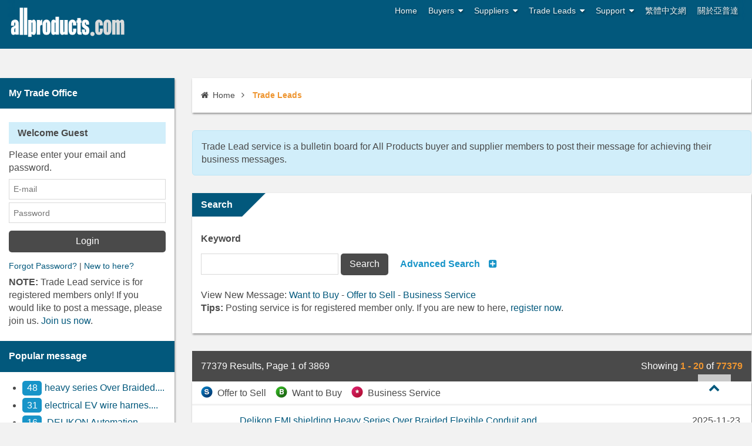

--- FILE ---
content_type: text/html; charset=UTF-8
request_url: https://trade.allproducts.com/index.html?cate=S02
body_size: 16058
content:
  
<!DOCTYPE html>
<html class="js-html" lang="en">
  <head>
    <meta charset="UTF-8">
    <meta name="viewport" content="width=device-width, initial-scale=1.0">
    <meta name="format-detection" content="telephone=no">
    <meta name="theme-color" content="#02587C">
    <meta name="msapplication-navbutton-color" content="#02587C">
    <meta name="apple-mobile-web-app-status-bar-style" content="#02587C">
    <title>Trade opportunities for sellers and buyers to lead your business successful</title>
    <meta name="keywords" content="trade leads,trade lead,tradelead,offer sell,want buy,bulletin board,buying source,trade information,business service">
    <meta name="description" content="This Bulletin Board contains trade leads posted by companies and individuals from all over the world. You can post to buy or sell your goods/services here free of charge.">
    <meta name="verify-v1" content="wnDm/6ITR3BB7yzQogHCUFHafigNo/UwVNyGrufpvgw=" />
    <script language="JavaScript">
    function findObj(n, d) { //v4.0
      var p,i,x;  if(!d) d=document; if((p=n.indexOf("?"))>0&&parent.frames.length) {
        d=parent.frames[n.substring(p+1)].document; n=n.substring(0,p);}
      if(!(x=d[n])&&d.all) x=d.all[n]; for (i=0;!x&&i<d.forms.length;i++) x=d.forms[i][n];
      for(i=0;!x&&d.layers&&i<d.layers.length;i++) x=findObj(n,d.layers[i].document);
      if(!x && document.getElementById) x=document.getElementById(n); return x;
    }

    function showHideLayers() { //v3.0
      var i,p,v,obj,args=showHideLayers.arguments;
      for (i=0; i<(args.length-2); i+=3) if ((obj=findObj(args[i]))!=null) { v=args[i+2];
        if (obj.style) { obj=obj.style; v=(v=='show')?'visible':(v='hide')?'hidden':v; }
        obj.visibility=v; }
    }
    function ch_page (page) {
    	document.post_list.now_page.value = page;
    	document.post_list.submit();
    }
    </script>
    <script type="text/javascript" >
    	function report_spam(email,sn,id,anti){
    		if(confirm("Make sure spam from "+email+"'s message?")){
    			$.get("spam.php",{ email: email ,sn:sn , reply_sn:id},function(data){

    			$("#spam_list").html(data);
    			});
    			$("."+anti).css("display","none");
    		}
    	}
    	function allow_spam(email,id){
    		if(confirm("Make fffffffffffffffffff allow "+email+"'s message?")){
    			$.get("spam.php",{ email: email ,act:"allow"},function(data){
    					$("#spam_list").html(data);
    				});
    			$("."+id).css("display","");
    		}
    	}
    </script>
<script async src="https://pagead2.googlesyndication.com/pagead/js/adsbygoogle.js?client=ca-pub-6312122791033117"
     crossorigin="anonymous"></script>  </head>
  <body class="js-body">
    <!-- Google Tag Manager -->
<noscript><iframe src="//www.googletagmanager.com/ns.html?id=GTM-K4MJPT"
height="0" width="0" style="display:none;visibility:hidden"></iframe></noscript>
<script>(function(w,d,s,l,i){w[l]=w[l]||[];w[l].push({'gtm.start':
new Date().getTime(),event:'gtm.js'});var f=d.getElementsByTagName(s)[0],
j=d.createElement(s),dl=l!='dataLayer'?'&l='+l:'';j.async=true;j.src=
'//www.googletagmanager.com/gtm.js?id='+i+dl;f.parentNode.insertBefore(j,f);
})(window,document,'script','dataLayer','GTM-K4MJPT');</script>
<!-- End Google Tag Manager -->        <!-- backtotop start-->
    <div class="backtotop js-backtotop" style="display:none;"><i class="fa fa-chevron-up" aria-hidden="true"></i></div>
    <!-- backtotop end-->
    <input class="menu__btn js-menu__btn" id="menu-switch" type="checkbox" style="display:none;">
    <!-- wrapper start-->
    <noscript>
      <div class="noscript-dialog">
        <h3>JavaScript Required</h3>We're sorry, but Allproducts.com doesn't work properly without JavaScript enabled.
      </div>
    </noscript>
    <div class="wrapper js-wrapper" style="display:none;">
      <!-- header start-->
      <header class="header">
        <div class="container">
          <div class="header-info">
            <ul class="header-info__row js-header-info__row sm">
              <li><a href="http://allproducts.com/index.html" title="home">Home</a></li>
              <li><a href="http://allproducts.com/Inquiry/Buyer/JoinStep1.html" title="Buyers">Buyers</a>
                <ul>
                  <li><a href="http://allproducts.com/Inquiry/Buyer/JoinStep1.html" title="Register">Register</a></li>
                  <li><a href="http://allproducts.com/Inquiry/Buyer/ModifyStep1.html" title="Register">Update</a></li>
                  <li><a href="http://allproducts.com/esourcing/es_request.html" title="Free Sourcing Service">Free Sourcing Service</a></li>
                  <li><a href="http://allproducts.com/Contact/buyer_faq.html" title="FAQ">FAQ</a></li>
                </ul>
              </li>
              <li><a href="http://allproducts.com/OurService_supplier.html" title="Suppliers">Suppliers</a>
                <ul>
                  <li><a href="http://submit.allproducts.com/" title="Register">Login/Register</a></li>
                  <li><a href="http://submit.allproducts.com/" title="Register">Submit Products?</a></li>
                  <li><a href="http://submit.allproducts.com/Upgrade.html" title="Membership Upgrade">Membership Upgrade</a></li>
                  <li><a href="http://allproducts.com/Contact/supplier_faq.html" title="FAQ">FAQ</a></li>
                  <li><a href="http://allproducts.com/infoservice1_TradeBulletinBoards.html" title="Information Service">Information Service</a></li>
                </ul>
              </li>
              <li><a href="http://trade.allproducts.com/" title="Trade Leads">Trade Leads</a>
                <ul>
                  <li><a href="http://trade.allproducts.com/" title="Message Search">Message Search</a></li>
                  <li><a href="http://trade.allproducts.com/post_message.php" title="Post New Message">Post New Message</a></li>
                  <li><a href="http://trade.allproducts.com/myoffice_mgt.php" title="Trade Leads Management">Trade Leads Management</a></li>
                  <li><a href="http://trade.allproducts.com/myoffice_rpd.php" title="My Replied History">My Replied History</a></li>
                </ul>
              </li>
              <li><a href="http://allproducts.com/Contact/contactus.html" title="help">Support</a>
                <ul>
                  <li><a href="http://allproducts.com/Contact/contactus.html">Support Center</a></li>
                  <li><a href="http://allproducts.com/Contact/contactus.html#contactus">Contact Us</a></li>
                  <li><a href="http://allproducts.com/aboutus_LinkExchange.html" title="Link Exchange">Link Exchange</a></li>
                </ul>
              </li>
              <li><a href="http://tw.allproducts.com" title="繁體中文網" target="_blank">繁體中文網</a></li>
              <li><a href="http://home.allproducts.com/" title="關於亞普達" target="_blank">關於亞普達</a></li>
            </ul>
          </div>
          <div class="logo">
            <h1><a class="logo-link" href="http://allproducts.com/"><img class="logo-img" src="/images/logo.png"></a></h1>
          </div>
        </div>
      </header>
      <!-- header end-->
      <div class="container">    <div class="container">
  <section class="content">
    <ul class="breadcrumb js-breadcrumb">
      <li><a href="http://www.allproducts.com/"><i class="fa fa-home"></i>Home</a></li>
      <li><a href="http://trade.allproducts.com/">Trade Leads</a></li>
    </ul>

    
    <div class="notice notice--default">
      Trade Lead service is a bulletin board for All Products buyer and supplier members to post their message for achieving their business messages.
    </div>

    <div class="search-box">
  <form name="search" method="POST" action="/list_search.php">
    <h4>Search</h4>
    <div class="search-box__content">
      <div class="grid">
        <label for="keyword" class="grid--2-12">Keyword</label>
        <div class="grid--10-12">
          <input id="keyword" name="keyword" type="text" size="26" value="" style="width: auto;">
          <input name="SearchSubmit" type="submit" class="search-box__button" value="Search">
          <input name="SearchSubmit" type="hidden" value="">
          <input name="country" type="hidden" value="">
          <a class="toggle-list js-tl-toggle-list">Advanced Search</a>
        </div>
      </div>
      <ul class="form__row">
        <li class="form__list grid">
          <div class="grid grid--6-12">
            <label for="msg_type" class="grid--4-12"><b>Message Type</b></label>
            <div class="grid--8-12">
              <select name="type" size="1" id="msg_type">
                <option value="" selected>All the type</option>
                <option value="S">Offer to Sell</option>
                <option value="B">Want to Buy</option>
                <option value="b">Business Services</option>
              </select>
            </div>
          </div>
          <div class="grid grid--6-12">
            <label for="category_type" class="grid--2-12"><b>Category</b></label>
            <div class="grid--10-12">
              <select name="cate" id="category_type">
                <option value="">All category</option>
                                <option value="C0101">Chemical Products</option>
                                <option value="C0102">Plastic</option>
                                <option value="C0103">Rubber</option>
                                <option value="C0104">Environmental Conservation Products and Equipment</option>
                                <option value="C0105">Packaging Materials & Paper</option>
                                <option value="C0201">Hand Tools</option>
                                <option value="C0202">Industrial & Commercial Metal Items</option>
                                <option value="C0203">Construction Materials</option>
                                <option value="E0101">Heavy Electric Machinery</option>
                                <option value="E0102">Household Electric Appliances</option>
                                <option value="E0104">Test & Measuring Instruments</option>
                                <option value="E0105">Batteries, Power Supplies & Accessories</option>
                                <option value="E0106">Sockets, Connectors, Switches, Cables & Electric Wires</option>
                                <option value="E0107">ICs</option>
                                <option value="E0108">Semiconductor Discrete Devices</option>
                                <option value="E0109">Photo Electronic Materials, Devices, Productions & Optical Productions</option>
                                <option value="E0110">Passive Devices & MEMs</option>
                                <option value="E0111">Production & Implement Accessories</option>
                                <option value="E0112">Multimedia & Detectors Electronics Products</option>
                                <option value="E0113">O-E & Compound Semiconductor</option>
                                <option value="E0114">Flat Panel Display  (FPD) </option>
                                <option value="E0115">Industry Controller</option>
                                <option value="E0116">Discrete Components</option>
                                <option value="E0117">Active Components</option>
                                <option value="E0118">Electronics Components, Assembles, Parts</option>
                                <option value="E0199">Other Electrical and Electronics</option>
                                <option value="E0201">Computer Accessories </option>
                                <option value="E0202">Add-On Cards  </option>
                                <option value="E0203">Case/Chassis   </option>
                                <option value="E0204">Computer Systems  </option>
                                <option value="E0205">Data Storage   </option>
                                <option value="E0206">Industrial Computers</option>
                                <option value="E0207">Information Appliances </option>
                                <option value="E0208">Input Device</option>
                                <option value="E0209">Motherboards </option>
                                <option value="E0210">Monitor  </option>
                                <option value="E0211">Multimedia  </option>
                                <option value="E0212">Output Device  </option>
                                <option value="E0213">Power Supply  </option>
                                <option value="E0214">Software  </option>
                                <option value="E0215">Terminal  </option>
                                <option value="E0216">Computer Test Equipment  </option>
                                <option value="E0217">IC & Components for Computer</option>
                                <option value="E0218">Computer Furniture</option>
                                <option value="E0219">POS Products</option>
                                <option value="E0220">Engineering / Technical Services</option>
                                <option value="E0501">Air Conditioning & Humidity Equipment</option>
                                <option value="E0502">Audio Equipment</option>
                                <option value="E0503">Video Equipment</option>
                                <option value="E0504">Cameras  </option>
                                <option value="E0505">Household Appliances</option>
                                <option value="E0506">Telephones & Pagers </option>
                                <option value="E0507">Personal Digital Assistant (PDAs) </option>
                                <option value="E0508">Bluetooth Products</option>
                                <option value="E0601">Lamps, Bulbs & Tubes  </option>
                                <option value="E0602">Interior Lighting Fixtures  </option>
                                <option value="E0603">Exterior Lighting Fixtures  </option>
                                <option value="E0604">Special Lights  </option>
                                <option value="E0605">Portable Lighting  </option>
                                <option value="E0606">Lighting Parts & Accessories</option>
                                <option value="E0701">Hospital and Clinic Equipment</option>
                                <option value="E0702">Dental Equipment, Accessories & Applies</option>
                                <option value="E0703">OphthalmologIC Equipment</option>
                                <option value="E0704">Medical Accessories</option>
                                <option value="E0705">Health Apparatus</option>
                                <option value="E0706">Household, Personal Hygienic Products</option>
                                <option value="E0707">Chinese Traditional Medical Equipment</option>
                                <option value="E0708">Medical Supplies</option>
                                <option value="E0709">Veterinary Materials</option>
                                <option value="E0799">Other Medical Equipment, Accessories & Supplies</option>
                                <option value="E0801">Broadband Access </option>
                                <option value="E0802">Gateway </option>
                                <option value="E0803">Hubs</option>
                                <option value="E0804">ISDN   </option>
                                <option value="E0805">Lan Cards & Adapters</option>
                                <option value="E0806">Modems</option>
                                <option value="E0807">Networking Servers   </option>
                                <option value="E0808">Networking Security</option>
                                <option value="E0809">Repeater, Transceiver, Converter and Switches </option>
                                <option value="E0810">Router & Bridge </option>
                                <option value="E0811">Networking Software</option>
                                <option value="E0812">Communication Software</option>
                                <option value="E0813">Wireless Lan   </option>
                                <option value="E0814">PBX  (Private Branch Exchange)  / KTS</option>
                                <option value="E0815">IP PBX / KTS</option>
                                <option value="E0816">Vod  (Video On Demand) </option>
                                <option value="E0817">Internet Phones / ISDN Phone / IP Phones</option>
                                <option value="E0818">Internet Set Top Boxes</option>
                                <option value="E0819">Wireless Ip Phone</option>
                                <option value="E0820">RF Transmitters, Receiver and Extenders</option>
                                <option value="E0821">Structured Cabling System  (Scs) </option>
                                <option value="E0899">Other Networking & Communications </option>
                                <option value="E1101">Access Control Systems & Products </option>
                                <option value="E1102">Alarms/Sirens  </option>
                                <option value="E1103">Home & Office Security  </option>
                                <option value="E1104">CCTV Equipment  </option>
                                <option value="E1105">Industrial Safety Equipment  </option>
                                <option value="E1106">Locks  </option>
                                <option value="E1107">Personal Security   </option>
                                <option value="E1301">Facsimile </option>
                                <option value="E1302">Global Positioning Systems</option>
                                <option value="E1303">Mobile Phone</option>
                                <option value="E1304">Mobile Phone Accessories</option>
                                <option value="E1305">Pager  (BB Call) </option>
                                <option value="E1306">Radio Equipment  </option>
                                <option value="E1307">Telephones </option>
                                <option value="E1308">Telephone Accessories</option>
                                <option value="E1309">Exchanges </option>
                                <option value="E1310">Satellite Systems </option>
                                <option value="E1311">T1/E1 </option>
                                <option value="E1312">Access Products</option>
                                <option value="E1313">Antenna</option>
                                <option value="F0101">Textile </option>
                                <option value="F0102">Clothing & Assessories</option>
                                <option value="F0103">Leather, Artificial Leather & Fur</option>
                                <option value="F0201">Complete Bicycles</option>
                                <option value="F0202">Frame Segments</option>
                                <option value="F0203">Transmission Segments</option>
                                <option value="F0204">Braking Segments</option>
                                <option value="F0205">Steering & Wheel Segments</option>
                                <option value="F0206">Bike Accessories</option>
                                <option value="F0301">Bags & Luggage </option>
                                <option value="F0302">Footwear </option>
                                <option value="F0401">Beauty Equipment & Appliances </option>
                                <option value="F0402">Cleaners & Skin Care </option>
                                <option value="F0403">Color Cosmetics </option>
                                <option value="F0404">Cosmetic Packaging Items</option>
                                <option value="F0701">Fresh Food</option>
                                <option value="F0702">Frozen Food</option>
                                <option value="F0703">Dairy & Eggs</option>
                                <option value="F0704">Grains, Cereal & Flour</option>
                                <option value="F0705">Prepared & Preserved Food</option>
                                <option value="F0706">Oils & Fats</option>
                                <option value="F0707">Seasonings & Preservatives</option>
                                <option value="F0708">Bakery Food</option>
                                <option value="F0709">Confectionery</option>
                                <option value="F0710">Beverages</option>
                                <option value="F0712">Gift Baskets</option>
                                <option value="F0713">International Food</option>
                                <option value="F0714">Butchery</option>
                                <option value="F0715">Feed</option>
                                <option value="F0716">Seeds</option>
                                <option value="F0799">Other Food & Beverages</option>
                                <option value="F0801">Furniture </option>
                                <option value="F0802">Furnishings </option>
                                <option value="F0803">Household Appliances</option>
                                <option value="F0804">Gardening</option>
                                <option value="F1001">Arts & Crafts  </option>
                                <option value="F1002">Acrylic Products  </option>
                                <option value="F1003">Candles & Candle Holders  </option>
                                <option value="F1004">Ceramics & Porcelain  </option>
                                <option value="F1005">Christmas  Decorations </option>
                                <option value="F1006">Festival Supplies  </option>
                                <option value="F1007">Gifts & Premiums  </option>
                                <option value="F1008">Glassware </option>
                                <option value="F1009">Jewelry & Music Boxes  </option>
                                <option value="F1010">Key Chains & Rings  </option>
                                <option value="F1011">Novelties  </option>
                                <option value="F1012">Photo & Picture Frames  </option>
                                <option value="F1013">Polyware    </option>
                                <option value="F1014">Smokers' Articles </option>
                                <option value="F1201">Fashion Jewelry  </option>
                                <option value="F1202">Fine Jewelry  </option>
                                <option value="F1203">Imitation Jewelry  </option>
                                <option value="F1204">Jewelry Materials & Accessories  </option>
                                <option value="F1205">Clocks  </option>
                                <option value="F1206">Watches  </option>
                                <option value="F1207">Time Registers  </option>
                                <option value="F1208">Clock / Watch Parts & Accessories </option>
                                <option value="F1901">Racquets & Bats </option>
                                <option value="F1902">Sports Balls </option>
                                <option value="F1903">Golf Equipment </option>
                                <option value="F1904">Court Sports Equipment & Accessories </option>
                                <option value="F1905">Boxing Equipment </option>
                                <option value="F1906">Gymnastics Equipment </option>
                                <option value="F1907">Track  & Field  Equipment </option>
                                <option value="F1908">Winter Sports Equipment </option>
                                <option value="F1909">Water Sporting Equipment </option>
                                <option value="F1910">Off-Road Sports</option>
                                <option value="F1911">Roller Equipment</option>
                                <option value="F1912">Fitness Equipment </option>
                                <option value="F1913">Sports Accessories </option>
                                <option value="F1914">Camping / Outdoor Equipment & Accessories</option>
                                <option value="F1915">Hunting Equipment</option>
                                <option value="F1916">Fishing Equipment </option>
                                <option value="F1917">Games </option>
                                <option value="F1918">Musical Instruments & Accessories</option>
                                <option value="F1919">Art Collectibles  </option>
                                <option value="F2001">Art Materials & Supplies  </option>
                                <option value="F2002">Business & Office Equipment   </option>
                                <option value="F2003">Paper Products  </option>
                                <option value="F2004">Stationery </option>
                                <option value="F2005">Writing Instruments  </option>
                                <option value="F2006">Published Products  </option>
                                <option value="F2201">Baby Products    </option>
                                <option value="F2202">Dolls & Stuffed / Plush Toys  </option>
                                <option value="F2203">Electronic/Battery-Operated Toys   </option>
                                <option value="F2204">Electronic Games & Accessories </option>
                                <option value="F2205">Games & Puzzles  </option>
                                <option value="F2206">Toys & Accessories  </option>
                                <option value="M0101">Machinery</option>
                                <option value="M0102">Die, Mold</option>
                                <option value="M0103">Industrial  Components & Fasteners </option>
                                <option value="M0104">Test and Measurement Equipment</option>
                                <option value="M0105">Machining</option>
                                <option value="M0106">Laser Equipment</option>
                                <option value="S0201">Financial, Accounting</option>
                                <option value="S0202">Transport, Storage</option>
                                <option value="S0203">Insurance</option>
                                <option value="S0204">Agency, Translation</option>
                                <option value="S0205">Agency, Leasing</option>
                                <option value="S0206">Law, Counselors</option>
                                <option value="S0207">Amusement, Recreation</option>
                                <option value="S0208">Professions</option>
                                <option value="S0209">Designing and Constructing of Exhibition Booth</option>
                                <option value="S0299">Other Services</option>
                                <option value="T0101">Transportation Equipment</option>
                                <option value="T0102">Automobiles & Accessories</option>
                                <option value="T0103">Motorcycles and Accessories</option>
                                <option value="T0104">Locomotive & Accessories</option>
                                <option value="T0105">Ships & Accessories</option>
                                <option value="T0106">Aircraft & Accessories</option>
                                <option value="T0107">Traffic Safety Products</option>
                                <option value="T0108">Mass Transit, Public Transit  & Accessories</option>
                              </select>
            </div>
          </div>
        </li>

        <li class="form__list grid">
          <div class="grid grid--6-12">
            <label for="time_frame" class="grid--4-12"><b>Time Frame</b></label>
            <div class="grid--8-12">
              <select name="time" id="time_frame">
                                <option value="1" >Today Only</option>
                                <option value="2" >Last 2 days</option>
                                <option value="3" >Last 3 days</option>
                                <option value="5" >Last 5 days</option>
                                <option value="7" >Last 7 days</option>
                                <option value="10" >Last 10 days</option>
                                <option value="15" >Last 15 days</option>
                                <option value="20" selected="selected">Last 20 days</option>
                                <option value="30" >This months</option>
                                <option value="60" >Last months</option>
                                <option value="90" >Within 2 months</option>
                                <option value="180" >Within 6 months</option>
                                <option value="">All message</option>
              </select>
            </div>
          </div>
          <div class="grid grid--6-12">
            <label for="country" class="grid--2-12"><b>Country</b></label>
            <div class="grid--10-12">
              <select name="country" id="country">
                <option value="">All Country</option>
                                <option value="af" >Afghanistan</option>
                                <option value="al" >Albania</option>
                                <option value="dz" >Algeria</option>
                                <option value="as" >American Samoa</option>
                                <option value="ad" >Andorra</option>
                                <option value="ao" >Angola</option>
                                <option value="ai" >Anguilla</option>
                                <option value="aq" >Antarctica</option>
                                <option value="ag" >Antigua, Barbuda</option>
                                <option value="ar" >Argentina</option>
                                <option value="am" >Armenia</option>
                                <option value="aw" >Aruba</option>
                                <option value="au" >Australia</option>
                                <option value="at" >Austria</option>
                                <option value="az" >Azerbaidjan</option>
                                <option value="bs" >Bahamas</option>
                                <option value="bh" >Bahrain</option>
                                <option value="bd" >Bangladesh</option>
                                <option value="bb" >Barbados</option>
                                <option value="be" >Belgium</option>
                                <option value="bz" >Belize</option>
                                <option value="bj" >Benin</option>
                                <option value="bm" >Bermuda</option>
                                <option value="by" >Bielorussia</option>
                                <option value="bo" >Bolivia</option>
                                <option value="ba" >Bosnia-Herzegovina</option>
                                <option value="bw" >Botswana</option>
                                <option value="bv" >Bouvet Island</option>
                                <option value="br" >Brazil</option>
                                <option value="io" >British Indian, Terr.</option>
                                <option value="bn" >Brunei Darussalam</option>
                                <option value="bg" >Bulgaria</option>
                                <option value="bf" >Burkina Faso</option>
                                <option value="bi" >Burundi</option>
                                <option value="bt" >Buthan</option>
                                <option value="kh" >Cambodia</option>
                                <option value="cm" >Cameroon</option>
                                <option value="ca" >Canada</option>
                                <option value="cv" >Cape Verde</option>
                                <option value="ky" >Cayman Islands</option>
                                <option value="cf" >Central African Rep.</option>
                                <option value="td" >Chad</option>
                                <option value="cl" >Chile</option>
                                <option value="cn" >China</option>
                                <option value="cx" >Christmas Island</option>
                                <option value="cc" >Cocos Island</option>
                                <option value="co" >Colombia</option>
                                <option value="km" >Comoros</option>
                                <option value="cg" >Congo</option>
                                <option value="ck" >tCook Islands</option>
                                <option value="cr" >Costa Rica</option>
                                <option value="hr" >Croatia</option>
                                <option value="cu" >Cuba</option>
                                <option value="cy" >Cyprus</option>
                                <option value="cs" >Czechoslovakia</option>
                                <option value="dk" >Denmark</option>
                                <option value="dj" >Djibouti</option>
                                <option value="do" >Dominican Republic</option>
                                <option value="tp" >East Timor</option>
                                <option value="ec" >Ecuador</option>
                                <option value="eg" >Egypt</option>
                                <option value="sv" >El Salvador</option>
                                <option value="gq" >Equatorial Guinea</option>
                                <option value="ee" >Estonia</option>
                                <option value="et" >Ethiopia</option>
                                <option value="fk" >Falkland Island</option>
                                <option value="fo" >Faroe Islands</option>
                                <option value="fj" >Fiji</option>
                                <option value="fi" >Finland</option>
                                <option value="fr" >France</option>
                                <option value="fx" >France, European Terr.</option>
                                <option value="tf" >French Southern Terr.</option>
                                <option value="ga" >Gabon</option>
                                <option value="gm" >Gambia</option>
                                <option value="ge" >Georgia</option>
                                <option value="de" >Germany, Deutschland</option>
                                <option value="gh" >Ghana</option>
                                <option value="gi" >Gibraltar</option>
                                <option value="gb" >Great Britain, UK</option>
                                <option value="gr" >Greece</option>
                                <option value="gl" >Greenland</option>
                                <option value="gd" >Grenada</option>
                                <option value="gp" >Guadeloupe</option>
                                <option value="gu" >Guam</option>
                                <option value="gt" >Guatemala</option>
                                <option value="gn" >Guinea</option>
                                <option value="gw" >Guinea Bissau</option>
                                <option value="gy" >Guyana</option>
                                <option value="gf" >Guyana</option>
                                <option value="ht" >Haiti</option>
                                <option value="hm" >Heard & McDonald Island</option>
                                <option value="hn" >Honduras</option>
                                <option value="hk" >Hong Kong</option>
                                <option value="hu" >Hungary</option>
                                <option value="is" >Iceland</option>
                                <option value="in" >India</option>
                                <option value="id" >Indonesia</option>
                                <option value="ir" >Iran</option>
                                <option value="iq" >Iraq</option>
                                <option value="ie" >Ireland</option>
                                <option value="il" >Israel</option>
                                <option value="it" >Italy</option>
                                <option value="ci" >Ivory Coast</option>
                                <option value="jm" >Jamaica</option>
                                <option value="jp" >Japan</option>
                                <option value="jo" >Jordan</option>
                                <option value="kz" >Kazachstan</option>
                                <option value="ke" >Kenya</option>
                                <option value="kg" >Kirgistan</option>
                                <option value="ki" >Kiribati</option>
                                <option value="kp" >Korea North</option>
                                <option value="kr" >Korea South</option>
                                <option value="kw" >Kuwait</option>
                                <option value="la" >Laos</option>
                                <option value="lv" >Latvia</option>
                                <option value="lb" >Lebanon</option>
                                <option value="ls" >Lesotho</option>
                                <option value="lr" >Liberia</option>
                                <option value="ly" >Libya</option>
                                <option value="li" >Liechtenstein</option>
                                <option value="lt" >Lithuania</option>
                                <option value="lu" >Luxembourg</option>
                                <option value="mo" >Macau</option>
                                <option value="mg" >Madagascar</option>
                                <option value="mw" >Malawi</option>
                                <option value="my" >Malaysia</option>
                                <option value="mv" >Maldives</option>
                                <option value="ml" >Mali</option>
                                <option value="mt" >Malta</option>
                                <option value="mh" >Marshall Islands</option>
                                <option value="mq" >Martinique</option>
                                <option value="mr" >Mauritania</option>
                                <option value="mu" >Mauritius</option>
                                <option value="mx" >Mexico</option>
                                <option value="fm" >Micronesia</option>
                                <option value="md" >Moldavia</option>
                                <option value="mc" >Monaco</option>
                                <option value="mn" >Mongolia</option>
                                <option value="ms" >Montserrat</option>
                                <option value="ma" >Morocco</option>
                                <option value="mz" >Mozambique</option>
                                <option value="mm" >Myanmar</option>
                                <option value="na" >Namibia</option>
                                <option value="nr" >Nauru</option>
                                <option value="np" >Nepal</option>
                                <option value="an" >Netherland Antilles</option>
                                <option value="nl" >Netherlands</option>
                                <option value="nt" >Neutral Zone</option>
                                <option value="nc" >New Caledonia</option>
                                <option value="nz" >New Zealand</option>
                                <option value="ni" >Nicaragua</option>
                                <option value="ne" >Niger</option>
                                <option value="ng" >Nigeria</option>
                                <option value="nu" >Niue</option>
                                <option value="nf" >Norfolk Island</option>
                                <option value="mp" >Northern Mariana Island</option>
                                <option value="no" >Norway</option>
                                <option value="om" >Oman</option>
                                <option value="pk" >Pakistan</option>
                                <option value="pw" >Palau</option>
                                <option value="pa" >Panama</option>
                                <option value="pg" >Papua New Guinea</option>
                                <option value="py" >Paraguay</option>
                                <option value="pe" >Peru</option>
                                <option value="ph" >Philippines</option>
                                <option value="pn" >Pitcairn</option>
                                <option value="pl" >Poland</option>
                                <option value="pf" >Polynesia</option>
                                <option value="pt" >Portugal</option>
                                <option value="pr" >Puerto Rico</option>
                                <option value="qa" >Qatar</option>
                                <option value="re" >Reunion</option>
                                <option value="ro" >Romania</option>
                                <option value="ru" >Russian Federation</option>
                                <option value="rw" >Rwanda</option>
                                <option value="lc" >Saint Lucia</option>
                                <option value="ws" >Samoa</option>
                                <option value="sm" >San Marino</option>
                                <option value="sa" >Saudi Arabia</option>
                                <option value="sn" >Senegal</option>
                                <option value="sc" >Seychelles</option>
                                <option value="sl" >Sierra Leone</option>
                                <option value="sg" >Singapore</option>
                                <option value="sk" >Slovakia</option>
                                <option value="si" >Slovenia</option>
                                <option value="sb" >Solomon Islands</option>
                                <option value="so" >Somalia</option>
                                <option value="za" >South Africa</option>
                                <option value="su" >Soviet Union</option>
                                <option value="es" >Spain</option>
                                <option value="lk" >Sri Lanka</option>
                                <option value="sh" >St. Helena</option>
                                <option value="pm" >St. Pierre & Miquelon</option>
                                <option value="st" >St. Tome and Principe</option>
                                <option value="vc" >St.Vincent & Grenadines</option>
                                <option value="sd" >Sudan</option>
                                <option value="sr" >Suriname</option>
                                <option value="sj" >Svalbard & Jan Mayen Island</option>
                                <option value="sz" >Swaziland</option>
                                <option value="se" >Sweden</option>
                                <option value="ch" >Switzerland</option>
                                <option value="sy" >Syria</option>
                                <option value="tj" >Tadjikistan</option>
                                <option value="tw" >Taiwan</option>
                                <option value="tz" >Tanzania</option>
                                <option value="th" >Thailand</option>
                                <option value="tg" >Togo</option>
                                <option value="tk" >Tokelau</option>
                                <option value="to" >Tonga</option>
                                <option value="tt" >Trinidad & Tobago</option>
                                <option value="tn" >Tunisia</option>
                                <option value="tr" >Turkey</option>
                                <option value="tm" >Turkmenistan</option>
                                <option value="tc" >Turks & Caicos Islands</option>
                                <option value="tv" >Tuvalu</option>
                                <option value="um" >US Minor Outlying Island</option>
                                <option value="ug" >Uganda</option>
                                <option value="ua" >Ukraine</option>
                                <option value="ae" >United Arab Emirates</option>
                                <option value="uk" >United Kingdom</option>
                                <option value="us" >United States</option>
                                <option value="uy" >Uruguay</option>
                                <option value="uz" >Uzbekistan</option>
                                <option value="vu" >Vanuatu</option>
                                <option value="va" >Vatican City State</option>
                                <option value="ve" >Venezuela</option>
                                <option value="vn" >Vietnam</option>
                                <option value="vg" >Virgin Islands, British</option>
                                <option value="vi" >Virgin Islands, US</option>
                                <option value="wf" >Wallis & Futuna Islands</option>
                                <option value="eh" >Western Sahara</option>
                                <option value="ye" >Yemen</option>
                                <option value="yu" >Yugoslavia</option>
                                <option value="zr" >Zaire</option>
                              </select>
            </div>
          </div>
        </li>
      </ul>
      <p>
        View New Message:
        <a href="/want_to_buy.html">Want to Buy</a>
        -
        <a href="/offer_to_sell.html">Offer to Sell</a>
        -
        <a href="/business_service.html">Business Service</a>
        <br />
        <b>Tips:</b>
        Posting service is for registered member only. If you are new to here, <a href="http://www.allproducts.com.tw/Inquiry/Buyer/JoinStep1.html" target="_blank">register now</a>.
      </p>
    </div>
  </form>
</div>

    <div class="tab-box">
  <div class="tab-box-result clearfix">
    77379 Results, Page 1 of 3869
    <div class="pull--right">Showing <span class="text--high">1 - 20</span> of <span class="text--brandColorLighter">77379</span></div>
  </div>

  <div class="tab-box__body">
    <div class="tab-box__content tab-box__content--active">
      <form name="post_list" method="post" action="">
        <div class="bar-inquiry">
          <img src="/images/icon_sell.png" width="20" height="20" style="vertical-align: text-bottom; margin: 0 0.5em 0 0;" title="Offer to Sell">Offer to Sell<img src="/images/icon_buy.png" width="20" height="20" style="vertical-align: text-bottom; margin: 0 0.5em 0 1em;" title="Want to Buy">Want to Buy<img src="/images/icon.png" width="20" height="20" style="vertical-align: text-bottom; margin: 0 0.5em 0 1em;" title="Business Service">Business Service
        </div>
        <input type="hidden" name="keyword" value="">
        <input type="hidden" name="category" value="">
        <input type="hidden" name="country" value="">
        <input type="hidden" name="type" value="">
        <input type="hidden" name="time" value="">
        <div class="category-box">
                    <div class="category-box__list">
            <div class="list__input"><img src="/images/icon_sell.png" width="20" height="20" title="Offer to Sell"
            ></div>
            <div class="list__text">
              <a href="/message-1445251.htm">Delikon EMI shielding  Heavy Series Over Braided Flexible Conduit and Fittings protect Computer Nume</a>
              <p>Delikon EMI shielding  Heavy Series Over Braided Flexible Conduit and Fittings protect Computer Numerical Control CNC machine tools numerical control ....</p>
            </div>
            <div class="list__count">
              2025-11-23<br />
              China
            </div>
          </div>
                    <div class="category-box__list">
            <div class="list__input"><img src="/images/icon_sell.png" width="20" height="20" title="Offer to Sell"
            ></div>
            <div class="list__text">
              <a href="/message-1445237.htm"> Delikon nuclear hydro wind solar power plant electrical cable protection metal liquid Tight Conduit</a>
              <p> 
Delikon nuclear hydro wind solar power plant electrical cable protection metal liquid Tight Conduit ip67 Liquid Tight Aluminum Connector swive....</p>
            </div>
            <div class="list__count">
              2025-11-23<br />
              China
            </div>
          </div>
                    <div class="category-box__list">
            <div class="list__input"><img src="/images/icon_sell.png" width="20" height="20" title="Offer to Sell"
            ></div>
            <div class="list__text">
              <a href="/message-1445247.htm">petroleum oil refineries automation control plc wiring oil industry automation cable shielding motor</a>
              <p>petroleum oil refineries automation control plc wiring oil industry automation cable shielding motor VFD cable shielding casting Rolling Mill automati....</p>
            </div>
            <div class="list__count">
              2025-11-23<br />
              China
            </div>
          </div>
                    <div class="category-box__list">
            <div class="list__input"><img src="/images/icon_sell.png" width="20" height="20" title="Offer to Sell"
            ></div>
            <div class="list__text">
              <a href="/message-1445245.htm">YF 705 Delikon steel Endless Continuous Casting Rolling ESP process automation system wiring VFD cab</a>
              <p>YF 705 Delikon steel Endless Continuous Casting Rolling ESP process automation system wiring VFD cable emi shielding oil gas industry automation cable....</p>
            </div>
            <div class="list__count">
              2025-11-23<br />
              China
            </div>
          </div>
                    <div class="category-box__list">
            <div class="list__input"><img src="/images/icon_sell.png" width="20" height="20" title="Offer to Sell"
            ></div>
            <div class="list__text">
              <a href="/message-1445241.htm">DELIKON steel Endless Continuous Casting Rolling ESP process automation system VFD cable emi shieldi</a>
              <p>DELIKON steel Endless Continuous Casting Rolling ESP process automation system VFD cable emi shielding sm-70001 high temperature over braided heavy se....</p>
            </div>
            <div class="list__count">
              2025-11-23<br />
              China
            </div>
          </div>
                    <div class="category-box__list">
            <div class="list__input"><img src="/images/icon_sell.png" width="20" height="20" title="Offer to Sell"
            ></div>
            <div class="list__text">
              <a href="/message-1445236.htm">DELIKON wind solar power plant large diameter metallic Liquid tight conduit liquid tight conduit fit</a>
              <p>DELIKON wind solar power plant large diameter metallic Liquid tight conduit liquid tight conduit fittings connector for industry wiring,LIQUIDTIGHT CO....</p>
            </div>
            <div class="list__count">
              2025-11-23<br />
              China
            </div>
          </div>
                    <div class="category-box__list">
            <div class="list__input"><img src="/images/icon_sell.png" width="20" height="20" title="Offer to Sell"
            ></div>
            <div class="list__text">
              <a href="/message-1445234.htm">LIQUID TIGHT YAB yabr IP67 ALUMINiUM CONNECTOR,swivel connector,PG NPT METRIC swivel liquid tight co</a>
              <p>LIQUID TIGHT YAB yabr IP67 ALUMINiUM CONNECTOR,swivel connector,PG NPT METRIC swivel liquid tight conduit fittings liquid tight connector for flexible....</p>
            </div>
            <div class="list__count">
              2025-11-23<br />
              China
            </div>
          </div>
                    <div class="category-box__list">
            <div class="list__input"><img src="/images/icon_sell.png" width="20" height="20" title="Offer to Sell"
            ></div>
            <div class="list__text">
              <a href="/message-1445255.htm">Delikon industry automation EMI Shielding Heavy Series Over Braided Flexible Conduit Heavy Series Co</a>
              <p>Delikon industry automation EMI Shielding Heavy Series Over Braided Flexible Conduit Heavy Series Conduit fittings protect automotive and steel indust....</p>
            </div>
            <div class="list__count">
              2025-11-23<br />
              China
            </div>
          </div>
                    <div class="category-box__list">
            <div class="list__input"><img src="/images/icon_sell.png" width="20" height="20" title="Offer to Sell"
            ></div>
            <div class="list__text">
              <a href="/message-1445231.htm">Delikon corrosion resistant High Temperature Heavy Series Liquid Tight Stainless Steel Connector Del</a>
              <p>Delikon corrosion resistant High Temperature Heavy Series Liquid Tight Stainless Steel Connector 
Delikon heat resistant High Temperature Heavy ....</p>
            </div>
            <div class="list__count">
              2025-11-23<br />
              China
            </div>
          </div>
                    <div class="category-box__list">
            <div class="list__input"><img src="/images/icon_sell.png" width="20" height="20" title="Offer to Sell"
            ></div>
            <div class="list__text">
              <a href="/message-1445256.htm">Delikon EMI Shielding Heavy Series Over Braided Flexible Conduit Heavy Series Connector protect auto</a>
              <p>Delikon EMI Shielding Heavy Series Over Braided Flexible Conduit Heavy Series Connector protect automotive and steel industry automation Ethernet cabl....</p>
            </div>
            <div class="list__count">
              2025-11-23<br />
              China
            </div>
          </div>
                    <div class="category-box__list">
            <div class="list__input"><img src="/images/icon_sell.png" width="20" height="20" title="Offer to Sell"
            ></div>
            <div class="list__text">
              <a href="/message-1445250.htm">Delikon continuous casting machine automation cable protection Heavy Series Over Braided Flexible Co</a>
              <p>Delikon continuous casting machine automation cable protection Heavy Series Over Braided Flexible Conduit flexible BRAIDED conduit connector protect m....</p>
            </div>
            <div class="list__count">
              2025-11-23<br />
              China
            </div>
          </div>
                    <div class="category-box__list">
            <div class="list__input"><img src="/images/icon_sell.png" width="20" height="20" title="Offer to Sell"
            ></div>
            <div class="list__text">
              <a href="/message-1445258.htm">Delikon car industry automation EMI Shielding Heavy Series Over Braided Flexible Conduit Heavy Serie</a>
              <p>Delikon car industry automation EMI Shielding Heavy Series Over Braided Flexible Conduit Heavy Series Conduit fittings protect Industry 4.0 and smart ....</p>
            </div>
            <div class="list__count">
              2025-11-23<br />
              China
            </div>
          </div>
                    <div class="category-box__list">
            <div class="list__input"><img src="/images/icon_sell.png" width="20" height="20" title="Offer to Sell"
            ></div>
            <div class="list__text">
              <a href="/message-1445252.htm"> Delikon AUTOMATION servo CABLE PROTECTION EMI Shielding Heavy Series Over Braided Flexible Conduit </a>
              <p> 
Delikon AUTOMATION servo CABLE PROTECTION EMI Shielding Heavy Series Over Braided Flexible Conduit Military Circular Connector Backshells, Ada....</p>
            </div>
            <div class="list__count">
              2025-11-23<br />
              China
            </div>
          </div>
                    <div class="category-box__list">
            <div class="list__input"><img src="/images/icon_sell.png" width="20" height="20" title="Offer to Sell"
            ></div>
            <div class="list__text">
              <a href="/message-1445257.htm">Delikon EMI Shielding Heavy Series Over Braided Flexible Conduit Heavy Series Connector protect auto</a>
              <p>Delikon EMI Shielding Heavy Series Over Braided Flexible Conduit Heavy Series Connector protect automotive and steel industry automation Ethernet cabl....</p>
            </div>
            <div class="list__count">
              2025-11-23<br />
              China
            </div>
          </div>
                    <div class="category-box__list">
            <div class="list__input"><img src="/images/icon_sell.png" width="20" height="20" title="Offer to Sell"
            ></div>
            <div class="list__text">
              <a href="/message-1445253.htm">Delikon Heavy Series Over Braided Flexible Conduit Heavy Series Fittings for Continuous Casting Mach</a>
              <p>Delikon Heavy Series Over Braided Flexible Conduit Heavy Series Fittings for Continuous Casting Machine automation cable protection solutions 
D....</p>
            </div>
            <div class="list__count">
              2025-11-23<br />
              China
            </div>
          </div>
                    <div class="category-box__list">
            <div class="list__input"><img src="/images/icon_sell.png" width="20" height="20" title="Offer to Sell"
            ></div>
            <div class="list__text">
              <a href="/message-1445248.htm">Delikon Heavy Series Over Braided Flexible Conduit and Fittings protect Industry 4.0 power, signal a</a>
              <p>Delikon Heavy Series Over Braided Flexible Conduit and Fittings protect Industry 4.0 power, signal and data cables  
Delikon Heavy Series Over B....</p>
            </div>
            <div class="list__count">
              2025-11-23<br />
              China
            </div>
          </div>
                    <div class="category-box__list">
            <div class="list__input"><img src="/images/icon_sell.png" width="20" height="20" title="Offer to Sell"
            ></div>
            <div class="list__text">
              <a href="/message-1445230.htm">electric cable protection flexible conduit FLEXIBLE CONDUIT connector ,flexible conduit fittings,con</a>
              <p>electric cable protection flexible conduit FLEXIBLE CONDUIT connector ,flexible conduit fittings,conduit connector,DELIKON your professional electrica....</p>
            </div>
            <div class="list__count">
              2025-11-23<br />
              China
            </div>
          </div>
                    <div class="category-box__list">
            <div class="list__input"><img src="/images/icon_sell.png" width="20" height="20" title="Offer to Sell"
            ></div>
            <div class="list__text">
              <a href="/message-1445242.htm">Delikon steel Endless Continuous Casting Rolling ESP plant automation system cable emi shielding gas</a>
              <p>Delikon steel Endless Continuous Casting Rolling ESP plant automation system cable emi shielding gas industry automation control vfd cable emi rfi shi....</p>
            </div>
            <div class="list__count">
              2025-11-23<br />
              China
            </div>
          </div>
                    <div class="category-box__list">
            <div class="list__input"><img src="/images/icon_sell.png" width="20" height="20" title="Offer to Sell"
            ></div>
            <div class="list__text">
              <a href="/message-1445260.htm">Delikon STEEL industry electric wiring Heavy Series Over Braided Flexible Conduit over braided condu</a>
              <p>Delikon STEEL industry electric wiring Heavy Series Over Braided Flexible Conduit over braided conduit Fittings for steel mills, coke plants and glass....</p>
            </div>
            <div class="list__count">
              2025-11-23<br />
              China
            </div>
          </div>
                    <div class="category-box__list">
            <div class="list__input"><img src="/images/icon_sell.png" width="20" height="20" title="Offer to Sell"
            ></div>
            <div class="list__text">
              <a href="/message-1445229.htm">Delikon over braided Flexible Conduit and braided flexible conduit and connector for Automotive Wiri</a>
              <p>Delikon over braided Flexible Conduit and braided flexible conduit and connector for Automotive Wiring Harness and Heavy Duty Vehicle Wiring Loom<br /....</p>
            </div>
            <div class="list__count">
              2025-11-23<br />
              China
            </div>
          </div>
                  </div>
        <!-- pagecode -->
        <div class="page-code">
          <ul class="page-code__row">
                                                                      <li class="page-code__list page-code__list--active">
                  <a href="/S02/page0/">1</a>
                </li>
                                                                                        <li class="page-code__list ">
                  <a href="/S02/page1/">2</a>
                </li>
                                                                                        <li class="page-code__list ">
                  <a href="/S02/page2/">3</a>
                </li>
                                                                                        <li class="page-code__list ">
                  <a href="/S02/page3/">4</a>
                </li>
                                                                                        <li class="page-code__list ">
                  <a href="/S02/page4/">5</a>
                </li>
                                                                                        <li class="page-code__list ">
                  <a href="/S02/page5/">6</a>
                </li>
                                                                                        <li class="page-code__list ">
                  <a href="/S02/page6/">7</a>
                </li>
                                                                                        <li class="page-code__list ">
                  <a href="/S02/page7/">8</a>
                </li>
                                                                                        <li class="page-code__list ">
                  <a href="/S02/page8/">9</a>
                </li>
                                                                                        <li class="page-code__list ">
                  <a href="/S02/page9/">10</a>
                </li>
                                                                                                                                                                                                                                                                                                                                                                                                                                                                                                                                                                                                                                                                                                                                                                                                                                                                                                                                                                                                                                                                                                                                                                                                                                                                                                                                                                                                                                                                                                                                                                                                                                                                                                                                                                                                                                                                                                                                                                                                                                                                                                                                                                                                                                                                                                                                                                                                                                                                                                                                                                                                                                                                                                                                                                                                                                                                                                                                                                                                                                                                                                                                                                                                                                                                                                                                                                                                                                                                                                                                                                                                                                                                                                                                                                                                                                                                                                                                                                                                                                                                                                                                                                                                                                                                                                                                                                                                                                                                                                                                                                                                                                                                                                                                                                                                                                                                                                                                                                                                                                                                                                                                                                                                                                                                                                                                                                                                                                                                                                                                                                                                                                                                                                                                                                                                                                                                                                                                                                                                                                                                                                                                                                                                                                                                                                                                                                                                                                                                                                                                                                                                                                                                                                                                                                                                                                                                                                                                                                                                                                                                                                                                                                                                                                                                                                                                                                                                                                                                                                                                                                                                                                                                                                                                                                                                                                                                                                                                                                                                                                                                                                                                                                                                                                                                                                                                                                                                                                                                                                                                                                                                                                                                                                                                                                                                                                                                                                                                                                                                                                                                                                                                                                                                                                                                                                                                                                                                                                                                                                                                                                                                                                                                                                                                                                                                                                                                                                                                                                                                                                                                                                                                                                                                                                                                                                                                                                                                                                                                                                                                                                                                                                                                                                                                                                                                                                                                                                                                                                                                                                                                                                                                                                                                                                                                                                                                                                                                                                                                                                                                                                                                                                                                                                                                                                                                                                                                                                                                                                                                                                                                                                                                                                                                                                                                                                                                                                                                                                                                                                                                                                                                                                                                                                                                                                                                                                                                                                                                                                                                                                                                                                                                                                                                                                                                                                                                                                                                                                                                                                                                                                                                                                                                                                                                                                                                                                                                                                                                                                                                                                                                                                                                                                                                                                                                                                                                                                                                                                                                                                                                                                                                                                                                                                                                                                                                                                                                                                                                                                                                                                                                                                                                                                                                                                                                                                                                                                                                                                                                                                                                                                                                                                                                                                                                                                                                                                                                                                                                                                                                                                                                                                                                                                                                                                                                                                                                                                                                                                                                                                                                                                                                                                                                                                                                                                                                                                                                                                                                                                                                                                                                                                                                                                                                                                                                                                                                                                                                                                                                                                                                                                                                                                                                                                                                                                                                                                                                                                                                                                                                                                                                                                                                                                                                                                                                                                                                                                                                                                                                                                                                                                                                                                                                                                                                                                                                                                                                                                                                                                                                                                                                                                                                                                                                                                                                                                                                                                                                                                                                                                                                                                                                                                                                                                                                                                                                                                                                                                                                                                                                                                                                                                                                                                                                                                                                                                                                                                                                                                                                                                                                                                                                                                                                                                                                                                                                                                                                                                                                                                                                                                                                                                                                                                                                                                                                                                                                                                                                                                                                                                                                                                                                                                                                                                                                                                                                                                                                                                                                                                                                                                                                                                                                                                                                                                                                                                                                                                                                                                                                                                                                                                                                                                                                                                                                                                                                                                                                                                                                                                                                                                                                                                                                                                                                                                                                                                                                                                                                                                                                                                                                                                                                                                                                                                                                                                                                                                                                                                                                                                                                                                                                                                                                                                                                                                                                                                                                                                                                                                                                                                                                                                                                                                                                                                                                                                                                                                                                                                                                                                                                                                                                                                                                                                                                                                                                                                                                                                                                                                                                                                                                                                                                                                                                                                                                                                                                                                                                                                                                                                                                                                                                                                                                                                                                                                                                                                                                                                                                                                                                                                                                                                                                                                                                                                                                                                                                                                                                                                                                                                                                                                                                                                                                                                                                                                                                                                                                                                                                                                                                                                                                                                                                                                                                                                                                                                                                                                                                                                                                                                                                                                                                                                                                                                                                                                                                                                                                                                                                                                                                                                                                                                                                                                                                                                                                                                                                                                                                                                                                                                                                                                                                                                                                                                                                                                                                                                                                                                                                                                                                                                                                                                                                                                                                                                                                                                                                                                                                                                                                                                                                                                                                                                                                                                                                                                                                                                                                                                                                                                                                                                                                                                                                                                                                                                                                                                                                                                                                                                                                                                                                                                                                                                                                                                                                                                                                                                                                                                                                                                                                                                                                                                                                                                                                                                                                                                                                                                                                                                                                                                                                                                                                                                                                                                                                                                                                                                                                                                                                                                                                                                                                                                                                                                                                                                                                                                                                                                                                                                                                                                                                                                                                                                                                                                                                                                                                                                                                                                                                                                                                                                                                                                                                                                                                                                                                                                                                                                                                                                                                                                                                                                                                                                                                                                                                                                                                                                                                                                                                                                                                                                                                                                                                                                                                                                                                                                                                                                                                                                                                                                                                                                                                                                                                                                                                                                                                                                                                                                                                                                                                                                                                                                                                                                                                                                                                                                                                                                                                                                                                                                                                                                                                                                                                                                                                                                                                                                                                                                                                                                                                                                                                                                                                                                                                                                                                                                                                                                                                                                                                                                                                                                                                                                                                                                                                                                                                                                                                                                                                                                                                                                                                                                                                                                                                                                                                                                                                                                                                                                                                                                                                                                                                                                                                                                                                                                                                                                                                                                                                                                                                                                                                                                                                                                                                                                                                                                                                                                                                                                                                                                                                                                                                                                                                                                                                                                                                                                                                                                                                                                                                                                                                                                                                                                                                                                                                                                                                                                                                                                                                                                                                                                                                                                                                                                                                                                                                                                                                                                                                                                                                                                                                                                                                                                                                                                                                                                                                                                                                                                                                                                                                                                                                                                                                                                                                                                                                                                                                                                                                                                                                                                                                                                                                                                                                                                                                                                                                                                                                                                                                                                                                                                                                                                                                                                                                                                                                                                                                                                                                                                                                                                                                                                                                                                                                                                                                                                                                                                                                                                                                                                                                                                                                                                                                                                                                                                                                                                                                                                                                                                                                                                                                                                                                                                                                                                                                                                                                                                                                                                                                                                                                                                                                                                                                                                                                                                                                                                                                                                                                                                                                                                                                                                                                                                                                                                                                                                                                                                                                                                                                                                                                                                                                                                                                                                                                                                                                                                                                                                                                                                                                                                                                                                                                                                                                                                                                                                                                                                                                                                                                                                                                                                                                                                                                                                                                                                                                                                                                                                                                                                                                                                                                                                                                                                                                                                                                                                                                                                                                                                                                                                                                                                                                                                                                                                                                                                                                                                                                                                                                                                                                                                                                                                                                                                                                                                                                                                                                                                                                                                                                                                                                                                                                                                                                                                                                                                                                                                                                                                                                                                                                                                                                                                                                                                                                                                                                                                                                                                                                                                                                                                                                                                                                                                                                                                                                                                                                                                                                                                                                                                                                                                                                                                                                                                                                                                                                                                                                                                                                                                                                                                                                                                                                                                                                                                                                                                                                                                                                                                                                                                                                                                                                                                                                                                                                                                                                                                                                                                                                                                                                                                                                                                                                                                                                                                                                                                                                                                                                                                                                                                                                                                                                                                                                                                                                                                                                                                                                                                                                                                                                                                                                                                                                                                                                                                                                                                                                                                                                                                                                                                                                                                                                                                                                                                                                                                                                                                                                                                                                                                                                                                                                                                                                                                                                                                                                                                                                                                                                                                                                                                                                                                                                                                                                                                                                                                                                                                                                                                                                                                                                                                                                                                                                                                                                                                                                                                                                                                                                                                                                                                                                                                                                                                                                                                                                                                                                                                                                                                                                                                                                                                                                                                                                                                                                                                                                                                                                                                                                                                                                                                                                                                                                                                                                                                                                                                                                                                                                                                                                                                                                                                                                                                                                                                                                                                                                                                                                                                                                                                                                                                                                                                                                                                                                                                                                                                                                                                                                                                                                                                                                                                                                                                                                                                                                                                                                                                                                                                                                                                                                                                                                                                                                                                                                                                                                                                                                                                                                                                                                                                                                                                                                                                                                                                                                                                                                                                                                                                                                                                                                                                                                                                                                                                                                                                                                                                                                                                                                                                                                                                                                                                                                                                                                                                                                                                                                                                                                                                                                                                                                                                                                                                                                                                                                                                                                                                                                                                                                                                                                                                                                                                                                                                                                                                                                                                                                                                                                                                                                                                                                                                                                                                                                                                                                                                                                                                                                                                                                                                                                                                                                                                                                                                                                                                                                                                                                                                                                                                                                                                                                                                                                                                                                                                                                                                                                                                                                                                                                                                                                                                                                                                                                                                                                                                                                                                                                                                                                                                                                                                                                                                                                                                                                                                                                                                                                                                                                                                                                                                                                                                                                                                                                                                                                                                                                                                                                                                                                                                                                                                                                                                                                                                                                                                                                                                                                                                                                                                                                                                                                                                                                                                                                                                                                                                                                                                                                                                                                                                                                                                                                                                                                                                                                                                                                                                                                                                                                                                                                                                                                                                                                                                                                                                                                                                                                                                                                                                                                                                                                                                                                                                                                                                                                                                                                                                                                                                                                                                                                                                                                                                                                                                                                                                                                                                                                                                                                                                                                                                                                                                                                                                                                                                                                                                                                                                                                                                                                                                                                                                                                                                                                                                                                                                                                                                                                                                                                                                                                                                                                                                                                                                                                                                                                                                                                                                                                                                                                                                                                                                                                                                                                                                                                                                                                                                                                                                                                                                                                                                                                                                                                                                                                                                                                                                                                                                                                                                                                                                                                                                                                                                                                                                                                                                                                                                                                                                                                                                                                                                                                                                                                                                                                                                                                                                                                                                                                                                                                                                                                                                                                                                                                                                                                                                                                                                                                                                                                                                                                                                                                                                                                                                                                                                                                                                                                                                                                                                                                                                                                                                                                                                                                                                                                                                                                                                                                                                                                                                                                                                                                                                                                                                                                                                                                                                                                                                                                                                                                                                                                                                                                                                                                                                                                                                                                                                                                                                                                                                                                                                                                                                                                                                                                                                                                                                                                                                                                                                                                                                                                                                                                                                                                                                                                                                                                                                                                                                                                                                                                                                                                                                                                                                                                                                                                                                                                                                                                                                                                                                                                                                                                                                                                                                                                                                                                                                                                                                                                                                                                                                                                                                                                                                                                                                                                                                                                                                                                                                                                                                                                                                                                                                                                                                                                                                                                                                                                                                                                                                                                                                                                                                                                                                                                                                                                                                                                                                                                                                                                                                                                                                                                                                                                                                                                                                                                                                                                                                                                                                                                                                                                                                                                                                                                                                                                                                                                                                                                                                                                                                                                                                                                                                                                                                                                                                                                                                                                                                                                                                                                                                                                                                                                                                                                                                                                                                                                                                                                                                                                                                                                                                                                                                                                                                                                                                                                                                                                                                                                                                                                                                                                                                                                                                                                                                                                                                                                                                                                                                                                                                                                                                                                                                                                                                                                                                                                                                                                                                                                                                                                                                                                                                                                                                                                                                                                                                                                                                                                                                                                                                                                                                                                                                                                                                                                                                                                                                                                                                                                                                                                                                                                                                                                                                                                                                                                                                                                                                                                                                                                                                                                                                                                                                                                                                                                                                                                                                                                                                                                                                                                                                                                                                                                                                                                                                                                                                                                                                                                                                                                                                                                                                                                                                                                                                                                                                                                                                                                                                                                                                                                                                                                                                                                                                                                                                                                                                                                                                                                                                                                                                                                                                                                                                                                                                                                                                                                                                                                                                                                                                                                                                                                                                                                                                                                                                                                                                                                                                                                                                                                                                                                                                                                                                                                                                                                                                                                                                                                                                                                                                                                                                                                                                                                                                                                                                                                                                                                                                                                                                                                                                                                                                                                                                                                                                                                                                                                                                                                                                                                                                                                                                                                                                                                                                                                                                                                                                                                                                                                                                                                                                                                                                                                                                                                                                                                                                                                                                                                                                                                                                                                                                                                                                                                                                                                                                                                                                                                                                                                                                                                                                                                                                                                                                                                                                                                                                                                                                                                                                                                                                                                                                                                                                                                                                                                                                                                                                                                                                                                                                                                                                                                                                                                                                                                                                                                                                                                                                                                                                                                                                                                                                                                                                                                                                                                                                                                                                                                                                                                                                                                                                                                                                                                                                                                                                                                                                                                                                                                                                                                                                                                                                                                                                                                                                                                                                                                                                                                                                                                                                                                                                                                                                                                                                                                                                                                                                                                                                                                                                                                                                                                                                                                                                                                                                                                                                                                                                                                                                                                                                                                                                                                                                                                                                                                                                                                                                                                                                                                                                                                                                                                                                                                                                                                                                                                                                                                                                                                                                                                                                                                                                                                                                                                                                                                                                                                                                                                                                                                                                                                                                                                                                                                                                                                                                                                                                                                                                                                                                                                                                                                                                                                                                                                                                                                                                                                                                                                                                                                                                                                                                                                                                                                                                                                                                                                                                                                                                                                                                                                                                                                                                                                                                                                                                                                                                                                                                                                                                                                                                                                                                                                                                                                                                                                                                                                                                                                                                                                                                                                                                                                                                                                                                                                                                                                                                                                                                                                                                                                                                                                                                                                                                                                                                                                                                                                                                                                                                                                                                                                                                                                                                                                                                                                                                                                                                                                                                                                                                                                                                                                                                                                                                                                                                                                                                                                                                                                                                                                                                                                                                                                                                                                                                                                                                                                                                                                                                                                                                                                                                                                                                                                                                                                                                                                                                                                                                                                                                                                                                                                                                                                                                                                                                                                                                                                                                                                                                                                                                                                                                                                                                                                                                                                                                                                                                                                                                                                                                                                                                                                                                                                                                                                                                                                                                                                                                                                                                                                                                                                                                                                                                                                                                                                                                                                                                                                                                                                                                                                                                                                                                                                                                                                                                                                                                                                                                                                                                                                                                                                                                                                                                                                                                                                                                                                                                                                                                                                                                                                                                                                                                                                                                                                                                                                                                                                                                                                                                                                                                                                                                                                                                                                                                                                                                                                                                                                                                                                                                                                                                                                                                                                                                                                                                                                                                                                                                                                                                                                                                                                                                                                                                                                                                                                                                                                                                                                                                                                                                                                                                                                                                                                                                                                                                                                                                                                                                                                                                                                                                                                                                                                                                                                                                                                                                                                                                                                                                                                                                                                                                                                                                                                                                                                                                                                                                                                                                                                                                                                                                                                                                                                                                                                                                                                                                                                                                                                                                                                                                                                                                                                                                                                                                                                                                                                                                                                                                                                                                                                                                                                                                                                                                                                                                                                                                                                                                                                                                                                                                                                                                                                                                                                                                                                                                                                                                                                                                                                                                                                                                                                                                                                                                                                                                                                                                                                                                                                                                                                                                                                                                                                                                                                                                                                                                                                                                                                                                                                                                                                                                                                                                                                                                                                                                                                                                                                                                                                                                                                                                                                                                                                                                                                                                                                                                                                                                                                                                                                                                                                                                                                                                                                                                                                                                                                                                                                                                                                                                                                                                                                                                                                                                                                                                                                                                                                                                                                                                                                                                                                                                                                                                                                                                                                                                                                                                                                                                                                                                                                                                                                                                                                                                                                                                                                                                                                                                                                                                                                                                                                                                                                                                                                                                                                                                                                                                                                                                                                                                                                                                                                                                                                                                                                                                                                                                                                                                                                                                                                                                                                                                                                                                                                                                                                                                                                                                                                                                                                                                                                                                                                                                                                                                                                                                                                                                                                                                                                                                                                                                                                                                                                                                                                                                                                                                                                                                                                                                                                                                                                                                                                                                                                                                                                                                                                                                                                                                                                                                                                                                                                                                                                                                                                                                                                                                                                                                                                                                                                                                                                                                                                                                                                                                                                                                                                                                                                                                                                                                                                                                                                                                                                                                                                                                                                                                                                                                                                                                                                                                                                                                                                                                                                                                                                                                                                                                                                                                                                                                                                                                                                                                                                                                                                                                                                                                                                                                                                                                                                                                                                                                                                                                                                                                                                                                                                                                                                                                                                                                                                                                                                                                                                                                                                                                                                                                                                                                                                                                                                                                                                                                                                                                                                                                                                                                                                                                                                                                                                                                                                                                                                                                                                                                                                                                                                                                                                                                                                                                                                                                                                                                                                                                                                                                                                                                                                                                                                                                                                                                                                                                                                                                                                                                                                                                                                                                                                                                                                                                                                                                                                                                                                                                                                                                                                                                                                                                                                                                                                                                                                                                                                                                                                                                                                                                                                                                                                                                                                                                                                                                                                                                                                                                                                                                                                                                                                                                                                                                                                                                                                                                                                                                                                                                                                                                                                                                                                                                                                                                                                                                                                                                                                                                                                                                                                                                                                                                                                                                                                                                                                                                                                                                                                                                                                                                                                                                                                                                                                                                                                                                                                                                                                                                                                                                                                                                                                                                                                                                                                                                                                                                                                                                                                                                                                                                                                                                                                                                                                                                                                                                                                                                                                                                                                                                                                                                                                                                                                                                                                                                                                                                                                                                                                                                                                                                                                                                                                                                                                                                                                                                                                                                                                                                                                                                                                                                                                                                                                                                                                                                                                                                                                                                                                                                                                                                                                                                                                                                                                                                                                                                                                                                                                                                                                                                                                                                                                                                                                                                                                                                                                                                                                                                                                                                                                                                                                                                                                                                                                                                                                                                                                                                                                                                                                                                                                                                                                                                                                                                                                                                                                                                                                                                                                                                                                                                                                                                                                                                                                                                                                                                                                                                                                                                                                                                                                                                                                                                                                                                                                                                                                                                                                                                                                                                                                                                                                                                                                                                                                                                                                                                                                                                                                                                                                                                                                                                                                                                                                                                                                                                                                                                                                                                                                                                                                                                                                                                                                                                                                                                                                                                                                                                                                                                                                                                                                                                                                                                                                                                                                                                                                                                                                                                                                                                                                                                                                                                                                                                                                                                                                                                                                                                                                                                                                                                                                                                                                                                                                                                                                                                                                                                                                                                                                                                                                                                                                                                                                                                                                                                                                                                                                                                                                                                                                                                                                                                                                                                                                                                                                                                                                                                                                                                                                                                                                                                                                                                                                                                                                                                                                                                                                                                                                                                                                                                                                                                                                                                                                                                                                                                                                                                                                                                                                                                                                                                                                                                                                                                                                                                                                                                                                                                                                                                                                                                                                                                                                                                                                                                                                                                                                                                                                                                                                                                                                                                                                                                                                                                                                                                                                                                                                                                                                                                                                                                                                                                                                                                                                                                                                                                                                                                                                                                                                                                                                                                                                                                                                                                                                                                                                                                                                                                                                                                                                                                                                                                                                                                                                                                                                                                                                                                                                                                                                                                                                                                                                                                                                                                                                                                                                                                                                                                                                                                                                                                                                                                                                                                                                                                                                                                                                                                                                                                                                                                                                                                                                                                                                                                                                                                                                                                                                                                                                                                                                                                                                                                                                                                                                                                                                                                                                                                                                                                                                                                                                                                                                                                                                                                                                                                                                                                                                                                                                                                                                                                                                                                                                                                                                                                                                                                                                                                                                                                                                                                                                                                                                                                                                                                                                                                                                                                                                                                                                                                                                                                                                                                                                                                                                                                                                                                                                                                                                                                                                                                                                                                                                                                                                                                                                                                                                                                                                                                                                                                                                                                                                                                                                                                                                                                                                                                                                                                                                                                                                                                                                                                                                                                                                                                                                                                                                                                                                                                                                                                                                                                                                                                                                                                                                                                                                                                                                                                                                                                                                                                                                                                                                                                                                                                                                                                                                                                                                                                                                                                                                                                                                                                                                                                                                                                                                                                                                                                                                                                                                                                                                                                                                                                                                                                                                                                                                                                                                                                                                                                                                                                                                                                                                                                                                                                                                                                                                                                                                                                                                                                                                                                                                                                                                                                                                                                                                                                                                                                                                                                                                                                                                                                                                                                                                                                                                                                                                                                                                                                                                                                                                                                                                                                                                                                                                                                                                                                                                                                                                                                                                                                                                                                                                                                                                                                                                                                                                                                                                                                                                                                                                                                                                                                                                                                                                                                                                                                                                                                                                                                                                                                                                                                                                                                                                                                                                                                                                                                                                                                                                                                                                                                                                                                                                                                                                                                                                                                                                                                                                                                                                                                                                                                                                                                                                                                                                                                                                                                                                                                                                                                                                                                                                                                                                                                                                                                                                                                                                                                                                                                                                                                                                                                                                                                                                                                                                                                                                                                                                                                                                                                                                                                                                                                                                                                                                                                                                                                                                                                                                                                                                                                                                                                                                                                                                                                                                                                                                                                                                                                                                                                                                                                                                                                                                                                                                                                                                                                                                                                                                                                                                                                                                                                                                                                                                                                                                                                                                                                                                                                                                                                                                                                                                                                                                                                                                                                                                                                                                                                                                                                                                                                                                                                                                                                                                                                                                                                                                                                                                                                                                                                                                                                                                                                                                                                                                                                                                                                                                                                                                                                                                                                                                                                                                                                                                                                                                                                                                                                                                                                                                                                                                                                                                                                                                                                                                                                                                                                                                                                                                                                                                                                                                                                                                                                                                                                                                                                                                                                                                                                                                                                                                                                                                                                                                                                                                                                                                                                                                                                                                                                                                                                                                                                                                                                                                                                                                                                                                                                                                                                                                                                                                                                                                                                                                                                                                                                                                                                                                                                                                                                                                                                                                                                                                                                                                                                                                                                                                                                                                                                                                                                                                                                                                                                                                                                                                                                                                                                                                                                                                                                                                                                                                                                                                                                                                                                                                                                                                                                                                                                                                                                                                                                                                                                                                                                                                                                                                                                                                                                                                                                                                                                                                                                                                                                                                                                                                                                                                                                                                                                                                                                                                                                                                                                                                                                                                                                                                                                                                                                                                                                                                                                                                                                                                                                                                                                                                                                                                                                                                                                                                                                                                                                                                                                                                                                                                                                                                                                                                                                                                                                                                                                                                                                                                                                                                                                                                                                                                                                                                                                                                                                                                                                                                                                                                                                                                                                                                                                                                                                                                                                                                                                                                                                                                                                                                                                                                                                                                                                                                                                                                                                                                                                                                                                                                                                                                                                                                                                                                                                                                                                                                                                                                                                                                                                                                                                                                                                                                                                                                                                                                                                                                                                                                                                                                                                                                                                                                                                                                                                                                                                                                                                                                                                                                                                                                                                                                                                                                                                                                                                                                                                                                                                                                                                                                                                                                                                                                                                                                                                                                                                                                                                                                                                                                                                                                                                                                                                                                                                                                                                                                                                                                                                                                                                                                                                                                                                                                                                                                                                                                                                                                                                                                                                                                                                                                                                                                                                                                                                                                                                                                                                                                                                                                                                                                                                                                                                                                                                                                                                                                                                                                                                                                                                                                                                                                                                                                                                                                                                                                                                                                                                                                                                                                                                                                                                                                                                                                                                                                                                                                                                                                                                                                                                                                                                                                                                                                                                                                                                                                                                                                                                                                                                                                                                                                                                                                                                                                                                                                                                                                                                                                                                                                                                                                                                                                                                                                                                                                                                                                                                                                                                                                                                                                                                                                                                                                                                                                                                                                                                                                                                                                                                                                                                                                                                                                                                                                                                                                                                                                                                                                                                                                                                                                                                                                                                                                                                                                                                                                                                                                                                                                                                                                                                                                                                                                                                                                                                                                                                                                                                                                                                                                                                                                                                                                                                                                                                                                                                                                                                                                                                                                                                                                                                                                                                                                                                                                                                                                                                                                                                                                                                                                                                                                                                                                                                                                                                                                                                                                                                                                                                                                                                                                                                                                                                                                                                                                                                                                                                                                                                                                                                                                                                                                                                                                                                                                                                                                                                                                                                                                                                                                                                                                                                                                                                                                                                                                                                                                                                                                                                                                                                                                                                                                                                                                                                                                                                                                                                                                                                                                                                                                                                                                                                                                                                                                                                                                                                                                                                                                                                                                                                                                                                                                                                                                                                                                                                                                                                                                                                                                                                                                                                                                                                                                                                                                                                                                                                                                                                                                                                                                                                                                                                                                                                                                                                                                                                                                                                                                                                                                                                                                                                                                                                                                                                                                                                                                                                                                                                                                                                                                                                                                                                                                                                                                                                                                                                                                                                                                                                                                                                                                                                                                                                                                                                                                                                                                                                                                                                                                                                                                                                                                                                                                                                                                                                                                                                                                                                                                                                                                                                                                                                                                                                                                                                                                                                                                                                                                                                                                                                                                                                                                                                                                                                                                                                                                                                                                                                                                                                                                                                                                                                                                                                                                                                                                                                                                                                                                                                                                                                                                                                                                                                                                                                                                                                                                                                                                                                                                                                                                                                                                                                                                                                                                                                                                                                                                                                                                                                                                                                                                                                                                                                                                                                                                                                                                                                                                                                                                                                                                                                                                                                                                                                                                                                                                                                                                                                                                                                                                                                                                                                                                                                                                                                                                                                                                                                                                                                                                                                                                                                                                                                                                                                                                                                                                                                                                                                                                                                                                                                                                                                                                                                                                                                                                                                                                                                                                                                                                                                                                                                                                                                                                                                                                                                                                                                                                                                                                                                                                                                                                                                                                                                                                                                                                                                                                                                                                                                                                                                                                                                                                                                                                                                                                                                                                                                                                                                                                                                                                                                                                                                                                                                                                                                                                                                                                                                                                                                                                                                                                                                                                                                                                                                                                                                                                                                                                                                                                                                                                                                                                                                                                                                                                                                                                                                                                                                                                                                                                                                                                                                                                                                                                                                                                                                                                                                                                                                                                                                                                                                                                                                                                                                                                                                                                                                                                                                                                                                                                                                                                                                                                                                                                                                                                                                                                                                                                                                                                                                                                                                                                                                                                                                                                                                                                                                                                                                                                                                                                                                                                                                                                                                                                                                                                                                                                                                                                                                                                                                                                                                                                                                                                                                                                                                                                                                                                                                                                                                                                                                                                                                                                                                                                                                                                                                                                                                                                                                                                                                                                                                                                                                                                                                                                                                                                                                                                                                                                                                                                                                                                                                                                                                                                                                                                                                                                                                                                                                                                                                                                                                                                                                                                                                                                                                                                                                                                                                                                                                                                                                                                                                                                                                                                                                                                                                                                                                                                                                                                                                                                                                                                                                                                                                                                                                                                                                                                                                                                                                                                                                                                                                                                                                                                                                                                                                                                                                                                                                                                                                                                                                                                                                                                                                                                                                                                                                                                                                                                                                                                                                                                                                                                                                                                                                                                                                                                                                                                                                                                                                                                                                                                                                                                                                                                                                                                                                                                                                                                                                                                                                                                                                                                                                                                                                                                                                                                                                                                                                                                                                                                                                                                                                                                                                                                                                                                                                                                                                                                                                                                                                                                                                                                                                                                                                                                                                                                                                                                                                                                                                                                                                                                                                                                                                                                                                                                                                                                                                                                                                                                                                                                                                                                                                                                                                                                                                                                                                                                                                                                                                                                                                                                                                                                                                                                                                                                                                                                                                                                                                                                                                                                                                                                                                                                                                                                                                                                                                                                                                                                                                                                                                                                                                                                                                                                                                                                                                                                                                                                                                                                                                                                                                                                                                                                                                                                                                                                                                                                                                                                                                                                                                                                                                                                                                                                                                                                                                                                                                                                                                                                                                                                                                                                                                                                                                                                                                                                                                                                                                                                                                                                                                                                                                                                                                                                                                                                                                                                                                                                                                                                                                                                                                                                                                                                                                                                                                                                                                                                                                                                                                                                                                                                                                                                                                                                                                                                                                                                                                                                                                                                                                                                                                                                                                                                                                                                                                                                                                                                                                                                                                                                                                                                                                                                                                                                                                                                                                                                                                                                                                                                                                                                                                                                                                                                                                                                                                                                                                                                                                                                                                                                                                                                                                                                                                                                                                                                                                                                                                                                                                                                                                                                                                                                                                                                                                                                                                                                                                                                                                                                                                                                                                                                                                                                                                                                                                                                                                                                                                                                                                                                                                                                                                                                                                                                                                                                                                                                                                                                                                                                                                                                                                                                                                                                                                                                                                                                                                                                                                                                                                                                                                                                                                                                                                                                                                                                                                                                                                                                                                                                                                                                                                                                                                                                                                                                                                                                                                                                                                                                                                                                                                                                                                                                                                                                                                                                                                                                                                                                                                                                                                                                                                                                                                                                                                                                                                                                                                                                                                                                                                                                                                                                                                                                                                                                                                                                                                                                                                                                                                                                                                                                                                                                                                                                                                                                                                                                                                                                                                                                                                                                                                                                                                                                                                                                                                                                                                                                                                                                                                                                                                                                                                                                                                                                                                                                                                                                                                                                                                                                                                                                                                                                                                                                                                                                                                                                                                                                                                                                                                                                                                                                                                                                                                                                                                                                                                                                                                                                                                                                                                                                                                                                                                                                                                                                                                                                                                                                                                                                                                                                                                                                                                                                                                                                                                                                                                                                                                                                                                                                                                                                                                                                                                                                                                                                                                                                                                                                                                                                                                                                                                                                                                                                                                                                                                                                                                                                                                                                                                                                                                                                                                                                                                                                                                                                                                                                                                                                                                                                                                                                                                                                                                                                                                                                                                                                                                                                                                                                                                                                                                                                                                                                                                                                                                                                                                                                                                                                                                                                                                                                                                                                                                                                                                                                                                                                                                                                                                                                                                                                                                                                                                                                                                                                                                                                                                                                                                                                                                                                                                                                                                                                                                                                                                                                                                                                                                                                                                                                                                                                                                                                                                                                                                                                                                                                                                                                                                                                                                                                                                                                                                                                                                                                                                                                                                                                                                                                                                                                                                                                                                                                                                                                                                                                                                                                                                                                                                                                                                                                                                                                                                                                                                                                                                                                                                                                                                                                                                                                                                                                                                                                                                                                                                                                                                                                                                                                                                                                                                                                                                                                                                                                                                                                                                                                                                                                                                                                                                                                                                                                                                                                                                                                                                                                                                                                                                                                                                                                                                                                                                                                                                                                                                                                                                                                                                                                                                                                                                                                                                                                                                                                                                                                                                                                                                                                                                                                                                                                                                                                                                                                                                                                                                                                                                                                                                                                                                                                                                                                                                                                                                                                                                                                                                                                                                                                                                                                                                                                                                                                                                                                                                                                                                                                                                                                                                                                                                                                                                                                                                                                                                                                                                                                                                                                                                                                                                                                                                                                                                                                                                                                                                                                                                                                                                                                                                                                                                                                                                                                                                                                                                                                                                                                                                                                                                                                                                                                                                                                                                                                                                                                                                                                                                                                                                                                                                                                                                                                                                                                                                                                                                                                                                                                                                                                                                                                                                                                                                                                                                                                                                                                                                                                                                                                                                                                                                                                                                                                                                                                                                                                                                                                                                                                                                                                                                                                                                                                                                                                                                                                                                                                                                                                                                                                                                                                                                                                                                                                                                                                                                                                                                                                                                                                                                                                                                                                                                                                                                                                                                                                                                                                                                                                                                                                                                                                                                                                                                                                                                                                                                                                                                                                                                                                                                                                                                                                                                                                                                                                                                                                                                                                                                                                                                                                                                          <li class="page-code__list"><a class="arrow" href="/S02/page1/" title="next"><i class="fa fa-chevron-right" aria-hidden="true"></i></a></li>
                      </ul>
        </div>
      </form>
    </div>
  </div>
</div>

        <div class="content-box">
      <h3>Categories</h3>
      <div class="content-box-text">
        <div class="content-box">
  <h3>Category</h3>
  <!-- content-box-text start-->
  <div class="content-box-text">
    <div class="content-box-text__item">
      <a href="/index.html?cate=S02/" title="Charming Star International CO., LTD.">Category Services</a>
      <p>
                <a href="list_message.php?cate=S0201">Financial, Accounting</a>
                <a href="list_message.php?cate=S0202">Transport, Storage</a>
                <a href="list_message.php?cate=S0203">Insurance</a>
                <a href="list_message.php?cate=S0204">Agency, Translation</a>
                <a href="list_message.php?cate=S0205">Agency, Leasing</a>
                <a href="list_message.php?cate=S0206">Law, Counselors</a>
                <a href="list_message.php?cate=S0207">Amusement, Recreation</a>
                <a href="list_message.php?cate=S0208">Professions</a>
                <a href="list_message.php?cate=S0209">Designing and Constructing of Exhibition Booth</a>
                <a href="list_message.php?cate=S0299">Other Services</a>
              </p>
    </div>
  </div>
  <!-- content-box-text end-->
</div>

<div class="content-box">
  <h3>Other Catregory</h3>
  <!-- content-box-text start-->
  <div class="content-box-text">
    <div class="content-box-text__item">
      <a href="/index.html?cate=S02/" title="Charming Star International CO., LTD.">Category Services</a>
      <p>
                <a href="/index.html?cate=C01">Chemical, Plastic, Rubber & Environmental Conservation</a>
                (797)<br>
                        <a href="/index.html?cate=C02">Handtools, Metal Items, Construction Materials</a>
                (2211)<br>
                        <a href="/index.html?cate=E01">Electrical and Electronics</a>
                (21079)<br>
                        <a href="/index.html?cate=E02">Computer, Peripherals & Software </a>
                (8964)<br>
                        <a href="/index.html?cate=E05">Consumer Electronics</a>
                (5745)<br>
                        <a href="/index.html?cate=E06">Lighting   </a>
                (1530)<br>
                        <a href="/index.html?cate=E07">Medical Equipment, Accessories & Supplies</a>
                (1901)<br>
                        <a href="/index.html?cate=E08">Networking & Communications </a>
                (3134)<br>
                        <a href="/index.html?cate=E11">Protection & Security   </a>
                (4507)<br>
                        <a href="/index.html?cate=E13">Telecommunications </a>
                (11642)<br>
                        <a href="/index.html?cate=F01">Textiles & Garments</a>
                (5682)<br>
                        <a href="/index.html?cate=F02">Bike, Bicycle & Accessories</a>
                (4626)<br>
                        <a href="/index.html?cate=F03">Bags & Footwear </a>
                (122820)<br>
                        <a href="/index.html?cate=F04">Beauty Care & Cosmetics </a>
                (789)<br>
                        <a href="/index.html?cate=F07">Food & Beverages</a>
                (5213)<br>
                        <a href="/index.html?cate=F08">Home & Garden</a>
                (7462)<br>
                        <a href="/index.html?cate=F10">Gifts, Collectibles, Crafts & Fashion Ornaments  </a>
                (16610)<br>
                        <a href="/index.html?cate=F12">Jewelry & Timepieces  </a>
                (55666)<br>
                        <a href="/index.html?cate=F19">Sports & Entertainment </a>
                (3745)<br>
                        <a href="/index.html?cate=F20">Stationery, Office Supplies & Published Products</a>
                (3414)<br>
                        <a href="/index.html?cate=F22">Toys, Games & Baby Supplies  </a>
                (2916)<br>
                        <a href="/index.html?cate=M01">Machinery, Mold & Fastener</a>
                (659)<br>
                        <a href="/index.html?cate=S02">Services</a>
                (4362)<br>
                        <a href="/index.html?cate=T01">Traffic and Transportation Equipment</a>
                (247)<br>
                        <a href="/index.html?cate=U01">Nano Technology</a>
                (0)<br>
                        <a href="/index.html?cate=V01">Energy Conservation Projects</a>
                (0)<br>
                      </p>
    </div>
  </div>
  <!-- content-box-text end-->
</div>
      </div>
    </div>
      </section>

  <aside class="sidebar">
    <div class="panel-box">
  <div class="panel-box__body">
    <h4>My Trade Office</h4>
    <div class="panel-box__content">
      <h5>Welcome Guest</h5>
      <p>Please enter your email and password.</p>
      <div class="panel-box__content--login">
        <form name="login" method="post" action="/login.php">
          <ul>
            <li><input name="login_id" type="text" placeholder="E-mail"></li>
            <li><input name="login_pw" type="password" placeholder="Password"></li>
            <li><input name="LoginSubmit" type="submit" value="Login" class="button"></li>
            <li>
              <p class="text--small"><a href="http://www.allproducts.com/Inquiry/Buyer/SendMyPassword.html" target="_blank" class="link_bluetext12">Forgot Password?</a> | <a href="http://www.allproducts.com/Inquiry/Buyer/JoinStep1.html" target="_blank" class="link_bluetext12">New to here?</a></p>
            </li>
          </ul>
        </form>
      </div>
      <p><b>NOTE:</b> Trade Lead service is for registered members only!  If you would like to post a message, please join us. <a href="http://www.allproducts.com/Inquiry/Buyer/JoinStep1.html" target="_blank" class="link_bluetext12">Join us now</a>.</p>
    </div>
    <h4>Popular message</h4>
    <div class="panel-box__content">
      <ul class="panel-box-row">
        <li><a href="/message-1443912.htm" target="_blank"><span class="panel-box__badge">48</span>heavy series Over Braided....</a></li><li><a href="/message-1444334.htm" target="_blank"><span class="panel-box__badge">31</span>electrical EV wire harnes....</a></li><li><a href="/message-1444803.htm" target="_blank"><span class="panel-box__badge">16</span> DELIKON Automation Delik....</a></li><li><a href="/message-1444305.htm" target="_blank"><span class="panel-box__badge">17</span>emi rfi esd shielding ove....</a></li><li><a href="/message-1444249.htm" target="_blank"><span class="panel-box__badge">55</span>Liquid Crystals PDLC Smar....</a></li><li><a href="/message-1444045.htm" target="_blank"><span class="panel-box__badge">14</span>Delikon YF-704 emi rfi sh....</a></li><li><a href="/message-1444306.htm" target="_blank"><span class="panel-box__badge">13</span>Delikon Automation electr....</a></li><li><a href="/message-1443973.htm" target="_blank"><span class="panel-box__badge">11</span> Emi shielding over Braid....</a></li><li><a href="/message-1444027.htm" target="_blank"><span class="panel-box__badge">11</span>emi shielding HEAVY SERIE....</a></li><li><a href="/message-1444386.htm" target="_blank"><span class="panel-box__badge">31</span>mini mill VFD cable shiel....</a></li>
      </ul>
    </div>
    <h4>Hottest Keywords</h4>
    <div class="panel-box__content">
      <ul class="panel-box-row">
        <li><a href="https://www.allproducts.com/traffic/panguide/Carabiner-Screw-closed.html?CID=7_1" target="_blank">Carabiner,Screw closed</a></li><li><a href="https://www.allproducts.com/traffic/panguide/Clevis-Grab-Hook-80G-FH803.html?CID=11_2" target="_blank">Clevis Grab Hook 80G</a></li><li><a href="https://www.allproducts.com/traffic/panguide/2-Ratchet-Buckle.html?CID=4_1" target="_blank">2 Ratchet Buckle</a></li><li><a href="https://www.allproducts.com/ee/rueyshing/33dbseries.html" target="_blank">SECOP Compressor</a></li><li><a href="https://www.allproducts.com/ee/rueyshing/RS-W6080.html?CID=12" target="_blank">Wine Cooler Series</a></li><li><a href="https://www.allproducts.com/ee/rueyshing/em03-001.html" target="_blank">Refrigerated Work Table-MT Type</a></li><li><a href="https://www.allproducts.com/metal/techcontrol/Stainless-steel-cup.html?CID=8" target="_blank">Stainless Steel Sanitary Hygienic Cup</a></li><li><a href="https://www.allproducts.com/metal/techcontrol/Product-200929154654.html?CID=6" target="_blank">Stainless Steel CIP SANITARY HYGIENIC CENTRIFUGAL PUMP</a></li><li><a href="https://www.allproducts.com/metal/techcontrol/Sight-Glass.html?CID=7" target="_blank">Stainless Steel SANITARY HYGIENIC SIGHT GLASS</a></li><li><a href="https://www.allproducts.com/metal/tnc/Product-2004511183616.html" target="_blank">New Publication - DLC Diamond Like Films Needle</a></li><li><a href="https://www.allproducts.com/metal/tnc/Product-2004511185537.html" target="_blank">TNC</a></li><li><a href="https://www.allproducts.com/metal/tnc/Product-200343172848.html" target="_blank">TNC Cutting Point Needles</a></li>
      </ul>
    </div>
    <h4>Products Category</h4>
    <div class="panel-box__content">
      <p>More products we recommended at following categories:</p>
                  <ul class="panel-box-row">
              <li><a href="http://www.allproducts.com/search/categories/baby-supplies-toys.shtml" class="panel-box__url" target="_blank">Baby Supplies & Toys</a></li>

              <li><a href="http://www.allproducts.com/search/categories/bags-footwear.shtml" class="panel-box__url" target="_blank">Bags & Footwear</a></li>

              <li><a href="http://www.allproducts.com/search/categories/beauty-care-cosmetics.shtml" class="panel-box__url" target="_blank">Beauty Care & Cosmetics</a></li>

              <li><a href="http://www.allproducts.com/search/categories/bike-bicycle-accessories.shtml" class="panel-box__url" target="_blank">Bike, Bicycle & Accessories</a></li>

              <li><a href="http://www.allproducts.com/search/categories/chemical-products.shtml" class="panel-box__url" target="_blank">Chemical Products</a></li>

              <li><a href="http://www.allproducts.com/search/categories/computer-products.shtml" class="panel-box__url" target="_blank">Computer Products</a></li>

              <li><a href="http://www.allproducts.com/search/categories/construction-materials.shtml" class="panel-box__url" target="_blank">Construction Materials</a></li>

              <li><a href="http://www.allproducts.com/search/categories/consumer-electronics.shtml" class="panel-box__url" target="_blank">Consumer Electronics</a></li>

              <li><a href="http://www.allproducts.com/search/categories/electrical-and-electronics.shtml" class="panel-box__url" target="_blank">Electrical and Electronics</a></li>

              <li><a href="http://www.allproducts.com/search/categories/fasteners.shtml" class="panel-box__url" target="_blank">Fasteners</a></li>

              <li><a href="http://www.allproducts.com/search/categories/food-beverages-tobacco.shtml" class="panel-box__url" target="_blank">Food, Beverages & Tobacco</a></li>

              <li><a href="http://www.allproducts.com/search/categories/gifts-crafts.shtml" class="panel-box__url" target="_blank">Gifts & Crafts</a></li>

              <li><a href="http://www.allproducts.com/search/categories/handtools.shtml" class="panel-box__url" target="_blank">Handtools</a></li>

              <li><a href="http://www.allproducts.com/search/categories/home-garden.shtml" class="panel-box__url" target="_blank">Home & Garden</a></li>

              <li><a href="http://www.allproducts.com/search/categories/jewelry-timepieces.shtml" class="panel-box__url" target="_blank">Jewelry & Timepieces</a></li>

              <li><a href="http://www.allproducts.com/search/categories/lighting.shtml" class="panel-box__url" target="_blank">Lighting</a></li>

              <li><a href="http://www.allproducts.com/search/categories/machinery.shtml" class="panel-box__url" target="_blank">Machinery</a></li>

              <li><a href="http://www.allproducts.com/search/categories/medical-appliances.shtml" class="panel-box__url" target="_blank">Medical Appliances</a></li>

              <li><a href="http://www.allproducts.com/search/categories/metal-items.shtml" class="panel-box__url" target="_blank">Metal Items</a></li>

              <li><a href="http://www.allproducts.com/search/categories/mold.shtml" class="panel-box__url" target="_blank">Mold</a></li>

              <li><a href="http://www.allproducts.com/search/categories/networking-communications.shtml" class="panel-box__url" target="_blank">Networking & Communications</a></li>

              <li><a href="http://www.allproducts.com/search/categories/office-supplies-stationery.shtml" class="panel-box__url" target="_blank">Office Supplies & Stationery</a></li>

              <li><a href="http://www.allproducts.com/search/categories/protection-security.shtml" class="panel-box__url" target="_blank">Protection & Security</a></li>

              <li><a href="http://www.allproducts.com/search/categories/services.shtml" class="panel-box__url" target="_blank">Services</a></li>

              <li><a href="http://www.allproducts.com/search/categories/sports-entertainment.shtml" class="panel-box__url" target="_blank">Sports & Entertainment</a></li>

              <li><a href="http://www.allproducts.com/search/categories/telecommunications.shtml" class="panel-box__url" target="_blank">Telecommunications</a></li>

              <li><a href="http://www.allproducts.com/search/categories/textiles-garments.shtml" class="panel-box__url" target="_blank">Textiles & Garments</a></li>

              <li><a href="http://www.allproducts.com/search/categories/transportation-equipment.shtml" class="panel-box__url" target="_blank">Transportation Equipment</a></li>
            </ul>    </div>
  </div>
</div>
<div class="googleads">
  <script type="text/javascript">
    google_ad_client = "pub-6312122791033117";
    google_ad_width = 300;
    google_ad_height = 250;
    google_ad_format = "300x250_as";
    google_ad_type = "text_image";
    google_ad_channel ="5140576794";
    google_color_bg = "FFFFFF";
    google_color_link = "0000FF";
    google_color_url = "008000";
    google_color_text = "000000";
  </script>
  <script type="text/javascript" src="http://pagead2.googlesyndication.com/pagead/show_ads.js"></script>
</div>    </aside>
</div>          </div>
      <!-- footer start-->
      <footer>
        <div class="container">
          <nav class="menu-footer">
            <ul class="menu-footer__row">
              <li class="menu-footer__list">
                <p>Buyer Service</p>
                <ul>
                  <li><a href="/Inquiry/Buyer/JoinStep1.html">Register</a></li>
                  <li><a href="/esourcing/es_request.html">Free Sourcing Service</a></li>
                  <li><a href="/Contact/buyer_faq.html">FAQ</a></li>
                </ul>
              </li>
              <li class="menu-footer__list">
                <p>Supplier Service</p>
                <ul>
                  <li><a href="http://submit.allproducts.com/">Login/Register</a></li>
                  <li><a href="http://submit.allproducts.com/Upgrade.html">Membership Upgrade</a></li>
                  <li><a href="/Contact/supplier_faq.html">FAQ</a></li>
                  <li><a href="/infoservice1_TradeBulletinBoards.html" title="Information Service">Information Service</a></li>
                </ul>
              </li>
              <li class="menu-footer__list">
                <p>Trade Leads</p>
                <ul>
                  <li><a href="http://trade.allproducts.com/" title="Message Search">Message Search</a></li>
                  <li><a href="http://trade.allproducts.com/post_message.php" title="Post New Message">Post New Message</a></li>
                  <li><a href="http://trade.allproducts.com/myoffice_mgt.php" title="Trade Leads Management">Trade Leads Management</a></li>
                  <li><a href="http://trade.allproducts.com/myoffice_rpd.php" title="My Replied History">My Replied History</a></li>
                </ul>
              </li>
              <li class="menu-footer__list">
                <p>Support</p>
                <ul>
                  <li><a href="/Contact/contactus.html">Support Center</a></li>
                  <li><a href="/Contact/contactus.html#contactus">Contact Us</a></li>
                  <li><a href="/aboutus_LinkExchange.html" title="Link Exchange">Link Exchange</a></li>
                </ul>
              </li>
            </ul>
          </nav>
          <div class="contact-info">
            <ul>
              <li><a href="/">Home</a></li>
              <li><a href="http://hotsearch.allproducts.com/">Hot Search</a></li>
              <li><a href="http://trade.allproducts.com/">Trade Leads</a></li>
              <li><a href="/PR/">Press Rrelease</a></li>
              <li><a href="http://submit.allproducts.com">Submit Products™</a></li>
              <li><a href="/rss.xml">RSS</a></li>
              <li><a href="/aboutus.html">About Us</a></li>
              <li><a href="/aboutus_LinkExchange.html">Link Exchange</a></li>
              <li><a href="/aboutus_LegalPolicy.html">Legal Policy</a></li>
              <li><a href="/aboutus_PrivacyPolicy.html">Privacy Policy</a></li>
              <li><a href="/Inquiry/Buyer/JoinStep1.html">Register</a></li>
              <li><a href="/images2/APOC_UserGuide/user_guide.htm">User Guide</a></li>
            </ul>
          </div>
          <div class="copyright">Copyright © 1996-<span class="copyright__now js-copyright__now">2016</span> All Products Online Corp. All rights reserved</div>
        </div>
      </footer>
      <!-- footer end-->
    </div>
    <!-- wrapper end-->
    <link rel="preload" href="/css/styles.css" as="style" onload="this.rel='stylesheet'">
    <noscript>
      <link rel="stylesheet" href="/css/styles.css">
    </noscript>
    <link rel="preload" href="/css/trade_lead.css" as="style" onload="this.rel='stylesheet'">
    <noscript>
      <link rel="stylesheet" href="/css/trade_lead.css">
    </noscript>
    <script>
     !function(e){"use strict";var t=function(t,n,r){function o(e){return i.body?e():void setTimeout(function(){o(e)})}function a(){d.addEventListener&&d.removeEventListener("load",a),d.media=r||"all"}var l,i=e.document,d=i.createElement("link");if(n)l=n;else{var s=(i.body||i.getElementsByTagName("head")[0]).childNodes;l=s[s.length-1]}var u=i.styleSheets;d.rel="stylesheet",d.href=t,d.media="only x",o(function(){l.parentNode.insertBefore(d,n?l:l.nextSibling)});var f=function(e){for(var t=d.href,n=u.length;n--;)if(u[n].href===t)return e();setTimeout(function(){f(e)})};return d.addEventListener&&d.addEventListener("load",a),d.onloadcssdefined=f,f(a),d};"undefined"!=typeof exports?exports.loadCSS=t:e.loadCSS=t}("undefined"!=typeof global?global:this),function(e){if(e.loadCSS){var t=loadCSS.relpreload={};if(t.support=function(){try{return e.document.createElement("link").relList.supports("preload")}catch(t){return!1}},t.poly=function(){for(var t=e.document.getElementsByTagName("link"),n=0;n<t.length;n++){var r=t[n];"preload"===r.rel&&"style"===r.getAttribute("as")&&(e.loadCSS(r.href,r),r.rel=null)}},!t.support()){t.poly();var n=e.setInterval(t.poly,300);e.addEventListener&&e.addEventListener("load",function(){t.poly(),e.clearInterval(n)}),e.attachEvent&&e.attachEvent("onload",function(){e.clearInterval(n)})}}}(this)
    </script>
    <script defer src="/JS/scripts.js"></script>
    <!--if lt IE 9
    script(src='https://oss.maxcdn.com/html5shiv/3.7.2/html5shiv.min.js')
    script(src='https://oss.maxcdn.com/respond/1.4.2/respond.min.js')
    -->
    <script defer language="javascript" src="/JS/main.js"></script>
    <script defer type="text/javascript" src="http://www.google-analytics.com/urchin.js"></script>
    <script type="text/javascript">
    _uacct = "UA-142547-1";
    urchinTracker();
    </script>  </body>
</html>

--- FILE ---
content_type: text/html; charset=utf-8
request_url: https://www.google.com/recaptcha/api2/aframe
body_size: 268
content:
<!DOCTYPE HTML><html><head><meta http-equiv="content-type" content="text/html; charset=UTF-8"></head><body><script nonce="fpcuCGr0vagM9FN9-ZRDMw">/** Anti-fraud and anti-abuse applications only. See google.com/recaptcha */ try{var clients={'sodar':'https://pagead2.googlesyndication.com/pagead/sodar?'};window.addEventListener("message",function(a){try{if(a.source===window.parent){var b=JSON.parse(a.data);var c=clients[b['id']];if(c){var d=document.createElement('img');d.src=c+b['params']+'&rc='+(localStorage.getItem("rc::a")?sessionStorage.getItem("rc::b"):"");window.document.body.appendChild(d);sessionStorage.setItem("rc::e",parseInt(sessionStorage.getItem("rc::e")||0)+1);localStorage.setItem("rc::h",'1763909979905');}}}catch(b){}});window.parent.postMessage("_grecaptcha_ready", "*");}catch(b){}</script></body></html>

--- FILE ---
content_type: text/css
request_url: https://trade.allproducts.com/css/trade_lead.css
body_size: 447
content:
.search-box h4{margin:0;padding:0}.search-box{box-shadow:1px 2px 3px rgba(0,0,0,.4);background:#fff;position:relative}.search-box label{line-height:2.1375em}.search-box label[for=keyword]{font-weight:bold;margin-top:.5em}.search-box select{width:100%}.search-box h4{background:#02587c;color:#fff;left:0;line-height:2.5em;padding:0 .95em;position:absolute;top:0}.search-box h4:after{border-color:#02587c transparent transparent #02587c;border-style:solid;border-width:1.25em;content:"";display:block;height:0;position:absolute;right:-2.5em;top:0;width:0}.search-box .toggle-list{display:inline-block;margin-left:.95em}.search-box .form__row{background:#d1eefa;margin:.95em -.95em;padding:.95em}.search-box__content{padding:3.325em .95em .95em}.sidebar{margin-top:30px}@media (min-width:1024px){.sidebar{margin-top:0}}
/*# sourceMappingURL=trade_lead.css.map */


--- FILE ---
content_type: text/plain
request_url: https://www.google-analytics.com/j/collect?v=1&_v=j102&a=1898783952&t=pageview&_s=1&dl=https%3A%2F%2Ftrade.allproducts.com%2Findex.html%3Fcate%3DS02&ul=en-us%40posix&dt=Trade%20opportunities%20for%20sellers%20and%20buyers%20to%20lead%20your%20business%20successful&sr=1280x720&vp=1280x720&_u=YGBAgAABAAAAAC~&jid=350591915&gjid=2052611785&cid=1420567149.1763909978&tid=UA-61369994-1&_gid=1293645572.1763909978&_slc=1&gtm=45He5bi1n71K4MJPTv6834316za200zd6834316&gcd=13l3l3l3l1l1&dma=0&tag_exp=103116026~103200004~104527907~104528501~104684208~104684211~115583767~115616985~115938466~115938468~116184927~116184929~116217636~116217638&z=16465650
body_size: -451
content:
2,cG-X96KS85CSK

--- FILE ---
content_type: text/javascript
request_url: https://trade.allproducts.com/JS/main.js
body_size: 596
content:
function openwin (u,v) 
{
   var u,v;
   strFeatures = "top=150,left=150,width=300,height=150,toolbar=0,menubar=0,location=0,directories=0,status=0";             
   window.open(u+"?"+v , "NewWindow", strFeatures);
}

function chk_post_form () 
{
   var noerr = true;
   var msg = "";
   
   if (document.msg_post.pcodel2.value == "")
   {
   	noerr = false;
   	msg = "Please select category of product !";
   }
   else if (document.msg_post.post_subject.value == "")
   {
   	noerr = false;	
   	msg = "Please enter subject !";
   }
   else if(document.msg_post.post_message.value == "")
   {
   	noerr = false; 	
   	msg = "Please enter message !";
   }	
   
   if (noerr == false)
   {
   	alert (msg);
   	return;
   }
   document.msg_post.submit();
}
function select_all() 
{
	with(document.post_list) 
	{
		for(i=0;i<elements.length;i++) 
		{
			thiselm = elements[i];
			if(thiselm.name.substring(0,3) == 'del')
			{
   			thiselm.checked = true;
			}
		}
	}
}
function clear_all()
{
   with(document.post_list)
   {
      for(i=0;i<elements.length;i++)
      {
         thiselm = elements[i];
         if(thiselm.name.substring(0,3) == 'del')
         {
            thiselm.checked = false;
         }
      }
   }
}
function delete_post (stat) {
	var stat;
   if (stat == 'del_all')
   {
      select_all();
   }

   if (confirm('Are you sure you want to delete selected inquiries?')) {
     document.post_list.submit();
   } else {
      return;
   }
}
